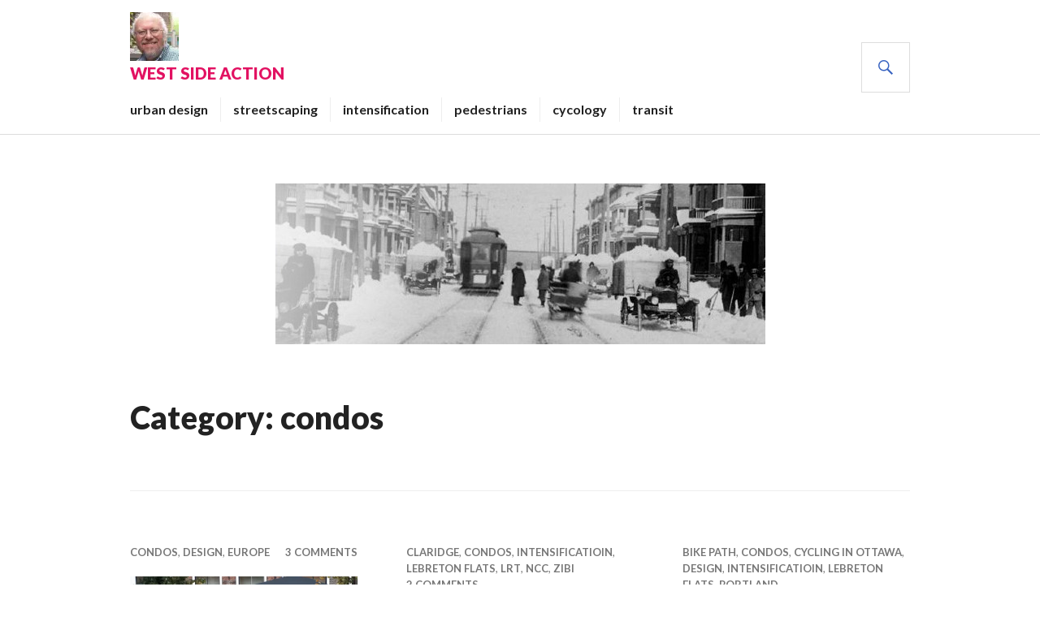

--- FILE ---
content_type: text/html; charset=UTF-8
request_url: https://www.westsideaction.ca/category/condos/
body_size: 19062
content:
<!DOCTYPE html>
<html lang="en-US">
<head>
<meta charset="UTF-8">
<meta name="viewport" content="width=device-width, initial-scale=1">
<link rel="profile" href="http://gmpg.org/xfn/11">
<link rel="pingback" href="https://www.westsideaction.ca/xmlrpc.php">

<meta name='robots' content='index, follow, max-image-preview:large, max-snippet:-1, max-video-preview:-1' />
	<style>img:is([sizes="auto" i], [sizes^="auto," i]) { contain-intrinsic-size: 3000px 1500px }</style>
	
	<!-- This site is optimized with the Yoast SEO plugin v26.6 - https://yoast.com/wordpress/plugins/seo/ -->
	<title>condos Archives - West Side Action</title>
	<link rel="canonical" href="https://www.westsideaction.ca/category/condos/" />
	<link rel="next" href="https://www.westsideaction.ca/category/condos/page/2/" />
	<meta property="og:locale" content="en_US" />
	<meta property="og:type" content="article" />
	<meta property="og:title" content="condos Archives - West Side Action" />
	<meta property="og:url" content="https://www.westsideaction.ca/category/condos/" />
	<meta property="og:site_name" content="West Side Action" />
	<script type="application/ld+json" class="yoast-schema-graph">{"@context":"https://schema.org","@graph":[{"@type":"CollectionPage","@id":"https://www.westsideaction.ca/category/condos/","url":"https://www.westsideaction.ca/category/condos/","name":"condos Archives - West Side Action","isPartOf":{"@id":"https://www.westsideaction.ca/#website"},"primaryImageOfPage":{"@id":"https://www.westsideaction.ca/category/condos/#primaryimage"},"image":{"@id":"https://www.westsideaction.ca/category/condos/#primaryimage"},"thumbnailUrl":"https://i0.wp.com/www.westsideaction.ca/wp-content/uploads/2019/03/2000194.jpg?fit=1600%2C1200&ssl=1","breadcrumb":{"@id":"https://www.westsideaction.ca/category/condos/#breadcrumb"},"inLanguage":"en-US"},{"@type":"ImageObject","inLanguage":"en-US","@id":"https://www.westsideaction.ca/category/condos/#primaryimage","url":"https://i0.wp.com/www.westsideaction.ca/wp-content/uploads/2019/03/2000194.jpg?fit=1600%2C1200&ssl=1","contentUrl":"https://i0.wp.com/www.westsideaction.ca/wp-content/uploads/2019/03/2000194.jpg?fit=1600%2C1200&ssl=1","width":1600,"height":1200},{"@type":"BreadcrumbList","@id":"https://www.westsideaction.ca/category/condos/#breadcrumb","itemListElement":[{"@type":"ListItem","position":1,"name":"Home","item":"https://www.westsideaction.ca/"},{"@type":"ListItem","position":2,"name":"condos"}]},{"@type":"WebSite","@id":"https://www.westsideaction.ca/#website","url":"https://www.westsideaction.ca/","name":"West Side Action","description":"News &amp; views on what&#039;s happening on the West Side of downtown Ottawa.","publisher":{"@id":"https://www.westsideaction.ca/#organization"},"potentialAction":[{"@type":"SearchAction","target":{"@type":"EntryPoint","urlTemplate":"https://www.westsideaction.ca/?s={search_term_string}"},"query-input":{"@type":"PropertyValueSpecification","valueRequired":true,"valueName":"search_term_string"}}],"inLanguage":"en-US"},{"@type":"Organization","@id":"https://www.westsideaction.ca/#organization","name":"West Side Action","url":"https://www.westsideaction.ca/","logo":{"@type":"ImageObject","inLanguage":"en-US","@id":"https://www.westsideaction.ca/#/schema/logo/image/","url":"https://i0.wp.com/www.westsideaction.ca/wp-content/uploads/2016/02/eric20photo.jpg?fit=336%2C336&ssl=1","contentUrl":"https://i0.wp.com/www.westsideaction.ca/wp-content/uploads/2016/02/eric20photo.jpg?fit=336%2C336&ssl=1","width":336,"height":336,"caption":"West Side Action"},"image":{"@id":"https://www.westsideaction.ca/#/schema/logo/image/"},"sameAs":["https://x.com/EricDarwin1"]}]}</script>
	<!-- / Yoast SEO plugin. -->


<link rel='dns-prefetch' href='//secure.gravatar.com' />
<link rel='dns-prefetch' href='//stats.wp.com' />
<link rel='dns-prefetch' href='//fonts.googleapis.com' />
<link rel='dns-prefetch' href='//v0.wordpress.com' />
<link rel='dns-prefetch' href='//jetpack.wordpress.com' />
<link rel='dns-prefetch' href='//s0.wp.com' />
<link rel='dns-prefetch' href='//public-api.wordpress.com' />
<link rel='dns-prefetch' href='//0.gravatar.com' />
<link rel='dns-prefetch' href='//1.gravatar.com' />
<link rel='dns-prefetch' href='//2.gravatar.com' />
<link rel='preconnect' href='//i0.wp.com' />
<link rel='preconnect' href='//c0.wp.com' />
<link rel="alternate" type="application/rss+xml" title="West Side Action &raquo; Feed" href="https://www.westsideaction.ca/feed/" />
<link rel="alternate" type="application/rss+xml" title="West Side Action &raquo; Comments Feed" href="https://www.westsideaction.ca/comments/feed/" />
<link rel="alternate" type="application/rss+xml" title="West Side Action &raquo; condos Category Feed" href="https://www.westsideaction.ca/category/condos/feed/" />
<script type="text/javascript">
/* <![CDATA[ */
window._wpemojiSettings = {"baseUrl":"https:\/\/s.w.org\/images\/core\/emoji\/16.0.1\/72x72\/","ext":".png","svgUrl":"https:\/\/s.w.org\/images\/core\/emoji\/16.0.1\/svg\/","svgExt":".svg","source":{"concatemoji":"https:\/\/www.westsideaction.ca\/wp-includes\/js\/wp-emoji-release.min.js?ver=6.8.3"}};
/*! This file is auto-generated */
!function(s,n){var o,i,e;function c(e){try{var t={supportTests:e,timestamp:(new Date).valueOf()};sessionStorage.setItem(o,JSON.stringify(t))}catch(e){}}function p(e,t,n){e.clearRect(0,0,e.canvas.width,e.canvas.height),e.fillText(t,0,0);var t=new Uint32Array(e.getImageData(0,0,e.canvas.width,e.canvas.height).data),a=(e.clearRect(0,0,e.canvas.width,e.canvas.height),e.fillText(n,0,0),new Uint32Array(e.getImageData(0,0,e.canvas.width,e.canvas.height).data));return t.every(function(e,t){return e===a[t]})}function u(e,t){e.clearRect(0,0,e.canvas.width,e.canvas.height),e.fillText(t,0,0);for(var n=e.getImageData(16,16,1,1),a=0;a<n.data.length;a++)if(0!==n.data[a])return!1;return!0}function f(e,t,n,a){switch(t){case"flag":return n(e,"\ud83c\udff3\ufe0f\u200d\u26a7\ufe0f","\ud83c\udff3\ufe0f\u200b\u26a7\ufe0f")?!1:!n(e,"\ud83c\udde8\ud83c\uddf6","\ud83c\udde8\u200b\ud83c\uddf6")&&!n(e,"\ud83c\udff4\udb40\udc67\udb40\udc62\udb40\udc65\udb40\udc6e\udb40\udc67\udb40\udc7f","\ud83c\udff4\u200b\udb40\udc67\u200b\udb40\udc62\u200b\udb40\udc65\u200b\udb40\udc6e\u200b\udb40\udc67\u200b\udb40\udc7f");case"emoji":return!a(e,"\ud83e\udedf")}return!1}function g(e,t,n,a){var r="undefined"!=typeof WorkerGlobalScope&&self instanceof WorkerGlobalScope?new OffscreenCanvas(300,150):s.createElement("canvas"),o=r.getContext("2d",{willReadFrequently:!0}),i=(o.textBaseline="top",o.font="600 32px Arial",{});return e.forEach(function(e){i[e]=t(o,e,n,a)}),i}function t(e){var t=s.createElement("script");t.src=e,t.defer=!0,s.head.appendChild(t)}"undefined"!=typeof Promise&&(o="wpEmojiSettingsSupports",i=["flag","emoji"],n.supports={everything:!0,everythingExceptFlag:!0},e=new Promise(function(e){s.addEventListener("DOMContentLoaded",e,{once:!0})}),new Promise(function(t){var n=function(){try{var e=JSON.parse(sessionStorage.getItem(o));if("object"==typeof e&&"number"==typeof e.timestamp&&(new Date).valueOf()<e.timestamp+604800&&"object"==typeof e.supportTests)return e.supportTests}catch(e){}return null}();if(!n){if("undefined"!=typeof Worker&&"undefined"!=typeof OffscreenCanvas&&"undefined"!=typeof URL&&URL.createObjectURL&&"undefined"!=typeof Blob)try{var e="postMessage("+g.toString()+"("+[JSON.stringify(i),f.toString(),p.toString(),u.toString()].join(",")+"));",a=new Blob([e],{type:"text/javascript"}),r=new Worker(URL.createObjectURL(a),{name:"wpTestEmojiSupports"});return void(r.onmessage=function(e){c(n=e.data),r.terminate(),t(n)})}catch(e){}c(n=g(i,f,p,u))}t(n)}).then(function(e){for(var t in e)n.supports[t]=e[t],n.supports.everything=n.supports.everything&&n.supports[t],"flag"!==t&&(n.supports.everythingExceptFlag=n.supports.everythingExceptFlag&&n.supports[t]);n.supports.everythingExceptFlag=n.supports.everythingExceptFlag&&!n.supports.flag,n.DOMReady=!1,n.readyCallback=function(){n.DOMReady=!0}}).then(function(){return e}).then(function(){var e;n.supports.everything||(n.readyCallback(),(e=n.source||{}).concatemoji?t(e.concatemoji):e.wpemoji&&e.twemoji&&(t(e.twemoji),t(e.wpemoji)))}))}((window,document),window._wpemojiSettings);
/* ]]> */
</script>
<link rel='stylesheet' id='the-neverending-homepage-css' href='https://c0.wp.com/p/jetpack/15.3.1/modules/infinite-scroll/infinity.css' type='text/css' media='all' />
<style id='wp-emoji-styles-inline-css' type='text/css'>

	img.wp-smiley, img.emoji {
		display: inline !important;
		border: none !important;
		box-shadow: none !important;
		height: 1em !important;
		width: 1em !important;
		margin: 0 0.07em !important;
		vertical-align: -0.1em !important;
		background: none !important;
		padding: 0 !important;
	}
</style>
<link rel='stylesheet' id='wp-block-library-css' href='https://c0.wp.com/c/6.8.3/wp-includes/css/dist/block-library/style.min.css' type='text/css' media='all' />
<style id='classic-theme-styles-inline-css' type='text/css'>
/*! This file is auto-generated */
.wp-block-button__link{color:#fff;background-color:#32373c;border-radius:9999px;box-shadow:none;text-decoration:none;padding:calc(.667em + 2px) calc(1.333em + 2px);font-size:1.125em}.wp-block-file__button{background:#32373c;color:#fff;text-decoration:none}
</style>
<link rel='stylesheet' id='mediaelement-css' href='https://c0.wp.com/c/6.8.3/wp-includes/js/mediaelement/mediaelementplayer-legacy.min.css' type='text/css' media='all' />
<link rel='stylesheet' id='wp-mediaelement-css' href='https://c0.wp.com/c/6.8.3/wp-includes/js/mediaelement/wp-mediaelement.min.css' type='text/css' media='all' />
<style id='jetpack-sharing-buttons-style-inline-css' type='text/css'>
.jetpack-sharing-buttons__services-list{display:flex;flex-direction:row;flex-wrap:wrap;gap:0;list-style-type:none;margin:5px;padding:0}.jetpack-sharing-buttons__services-list.has-small-icon-size{font-size:12px}.jetpack-sharing-buttons__services-list.has-normal-icon-size{font-size:16px}.jetpack-sharing-buttons__services-list.has-large-icon-size{font-size:24px}.jetpack-sharing-buttons__services-list.has-huge-icon-size{font-size:36px}@media print{.jetpack-sharing-buttons__services-list{display:none!important}}.editor-styles-wrapper .wp-block-jetpack-sharing-buttons{gap:0;padding-inline-start:0}ul.jetpack-sharing-buttons__services-list.has-background{padding:1.25em 2.375em}
</style>
<style id='global-styles-inline-css' type='text/css'>
:root{--wp--preset--aspect-ratio--square: 1;--wp--preset--aspect-ratio--4-3: 4/3;--wp--preset--aspect-ratio--3-4: 3/4;--wp--preset--aspect-ratio--3-2: 3/2;--wp--preset--aspect-ratio--2-3: 2/3;--wp--preset--aspect-ratio--16-9: 16/9;--wp--preset--aspect-ratio--9-16: 9/16;--wp--preset--color--black: #000000;--wp--preset--color--cyan-bluish-gray: #abb8c3;--wp--preset--color--white: #ffffff;--wp--preset--color--pale-pink: #f78da7;--wp--preset--color--vivid-red: #cf2e2e;--wp--preset--color--luminous-vivid-orange: #ff6900;--wp--preset--color--luminous-vivid-amber: #fcb900;--wp--preset--color--light-green-cyan: #7bdcb5;--wp--preset--color--vivid-green-cyan: #00d084;--wp--preset--color--pale-cyan-blue: #8ed1fc;--wp--preset--color--vivid-cyan-blue: #0693e3;--wp--preset--color--vivid-purple: #9b51e0;--wp--preset--gradient--vivid-cyan-blue-to-vivid-purple: linear-gradient(135deg,rgba(6,147,227,1) 0%,rgb(155,81,224) 100%);--wp--preset--gradient--light-green-cyan-to-vivid-green-cyan: linear-gradient(135deg,rgb(122,220,180) 0%,rgb(0,208,130) 100%);--wp--preset--gradient--luminous-vivid-amber-to-luminous-vivid-orange: linear-gradient(135deg,rgba(252,185,0,1) 0%,rgba(255,105,0,1) 100%);--wp--preset--gradient--luminous-vivid-orange-to-vivid-red: linear-gradient(135deg,rgba(255,105,0,1) 0%,rgb(207,46,46) 100%);--wp--preset--gradient--very-light-gray-to-cyan-bluish-gray: linear-gradient(135deg,rgb(238,238,238) 0%,rgb(169,184,195) 100%);--wp--preset--gradient--cool-to-warm-spectrum: linear-gradient(135deg,rgb(74,234,220) 0%,rgb(151,120,209) 20%,rgb(207,42,186) 40%,rgb(238,44,130) 60%,rgb(251,105,98) 80%,rgb(254,248,76) 100%);--wp--preset--gradient--blush-light-purple: linear-gradient(135deg,rgb(255,206,236) 0%,rgb(152,150,240) 100%);--wp--preset--gradient--blush-bordeaux: linear-gradient(135deg,rgb(254,205,165) 0%,rgb(254,45,45) 50%,rgb(107,0,62) 100%);--wp--preset--gradient--luminous-dusk: linear-gradient(135deg,rgb(255,203,112) 0%,rgb(199,81,192) 50%,rgb(65,88,208) 100%);--wp--preset--gradient--pale-ocean: linear-gradient(135deg,rgb(255,245,203) 0%,rgb(182,227,212) 50%,rgb(51,167,181) 100%);--wp--preset--gradient--electric-grass: linear-gradient(135deg,rgb(202,248,128) 0%,rgb(113,206,126) 100%);--wp--preset--gradient--midnight: linear-gradient(135deg,rgb(2,3,129) 0%,rgb(40,116,252) 100%);--wp--preset--font-size--small: 13px;--wp--preset--font-size--medium: 20px;--wp--preset--font-size--large: 36px;--wp--preset--font-size--x-large: 42px;--wp--preset--spacing--20: 0.44rem;--wp--preset--spacing--30: 0.67rem;--wp--preset--spacing--40: 1rem;--wp--preset--spacing--50: 1.5rem;--wp--preset--spacing--60: 2.25rem;--wp--preset--spacing--70: 3.38rem;--wp--preset--spacing--80: 5.06rem;--wp--preset--shadow--natural: 6px 6px 9px rgba(0, 0, 0, 0.2);--wp--preset--shadow--deep: 12px 12px 50px rgba(0, 0, 0, 0.4);--wp--preset--shadow--sharp: 6px 6px 0px rgba(0, 0, 0, 0.2);--wp--preset--shadow--outlined: 6px 6px 0px -3px rgba(255, 255, 255, 1), 6px 6px rgba(0, 0, 0, 1);--wp--preset--shadow--crisp: 6px 6px 0px rgba(0, 0, 0, 1);}:where(.is-layout-flex){gap: 0.5em;}:where(.is-layout-grid){gap: 0.5em;}body .is-layout-flex{display: flex;}.is-layout-flex{flex-wrap: wrap;align-items: center;}.is-layout-flex > :is(*, div){margin: 0;}body .is-layout-grid{display: grid;}.is-layout-grid > :is(*, div){margin: 0;}:where(.wp-block-columns.is-layout-flex){gap: 2em;}:where(.wp-block-columns.is-layout-grid){gap: 2em;}:where(.wp-block-post-template.is-layout-flex){gap: 1.25em;}:where(.wp-block-post-template.is-layout-grid){gap: 1.25em;}.has-black-color{color: var(--wp--preset--color--black) !important;}.has-cyan-bluish-gray-color{color: var(--wp--preset--color--cyan-bluish-gray) !important;}.has-white-color{color: var(--wp--preset--color--white) !important;}.has-pale-pink-color{color: var(--wp--preset--color--pale-pink) !important;}.has-vivid-red-color{color: var(--wp--preset--color--vivid-red) !important;}.has-luminous-vivid-orange-color{color: var(--wp--preset--color--luminous-vivid-orange) !important;}.has-luminous-vivid-amber-color{color: var(--wp--preset--color--luminous-vivid-amber) !important;}.has-light-green-cyan-color{color: var(--wp--preset--color--light-green-cyan) !important;}.has-vivid-green-cyan-color{color: var(--wp--preset--color--vivid-green-cyan) !important;}.has-pale-cyan-blue-color{color: var(--wp--preset--color--pale-cyan-blue) !important;}.has-vivid-cyan-blue-color{color: var(--wp--preset--color--vivid-cyan-blue) !important;}.has-vivid-purple-color{color: var(--wp--preset--color--vivid-purple) !important;}.has-black-background-color{background-color: var(--wp--preset--color--black) !important;}.has-cyan-bluish-gray-background-color{background-color: var(--wp--preset--color--cyan-bluish-gray) !important;}.has-white-background-color{background-color: var(--wp--preset--color--white) !important;}.has-pale-pink-background-color{background-color: var(--wp--preset--color--pale-pink) !important;}.has-vivid-red-background-color{background-color: var(--wp--preset--color--vivid-red) !important;}.has-luminous-vivid-orange-background-color{background-color: var(--wp--preset--color--luminous-vivid-orange) !important;}.has-luminous-vivid-amber-background-color{background-color: var(--wp--preset--color--luminous-vivid-amber) !important;}.has-light-green-cyan-background-color{background-color: var(--wp--preset--color--light-green-cyan) !important;}.has-vivid-green-cyan-background-color{background-color: var(--wp--preset--color--vivid-green-cyan) !important;}.has-pale-cyan-blue-background-color{background-color: var(--wp--preset--color--pale-cyan-blue) !important;}.has-vivid-cyan-blue-background-color{background-color: var(--wp--preset--color--vivid-cyan-blue) !important;}.has-vivid-purple-background-color{background-color: var(--wp--preset--color--vivid-purple) !important;}.has-black-border-color{border-color: var(--wp--preset--color--black) !important;}.has-cyan-bluish-gray-border-color{border-color: var(--wp--preset--color--cyan-bluish-gray) !important;}.has-white-border-color{border-color: var(--wp--preset--color--white) !important;}.has-pale-pink-border-color{border-color: var(--wp--preset--color--pale-pink) !important;}.has-vivid-red-border-color{border-color: var(--wp--preset--color--vivid-red) !important;}.has-luminous-vivid-orange-border-color{border-color: var(--wp--preset--color--luminous-vivid-orange) !important;}.has-luminous-vivid-amber-border-color{border-color: var(--wp--preset--color--luminous-vivid-amber) !important;}.has-light-green-cyan-border-color{border-color: var(--wp--preset--color--light-green-cyan) !important;}.has-vivid-green-cyan-border-color{border-color: var(--wp--preset--color--vivid-green-cyan) !important;}.has-pale-cyan-blue-border-color{border-color: var(--wp--preset--color--pale-cyan-blue) !important;}.has-vivid-cyan-blue-border-color{border-color: var(--wp--preset--color--vivid-cyan-blue) !important;}.has-vivid-purple-border-color{border-color: var(--wp--preset--color--vivid-purple) !important;}.has-vivid-cyan-blue-to-vivid-purple-gradient-background{background: var(--wp--preset--gradient--vivid-cyan-blue-to-vivid-purple) !important;}.has-light-green-cyan-to-vivid-green-cyan-gradient-background{background: var(--wp--preset--gradient--light-green-cyan-to-vivid-green-cyan) !important;}.has-luminous-vivid-amber-to-luminous-vivid-orange-gradient-background{background: var(--wp--preset--gradient--luminous-vivid-amber-to-luminous-vivid-orange) !important;}.has-luminous-vivid-orange-to-vivid-red-gradient-background{background: var(--wp--preset--gradient--luminous-vivid-orange-to-vivid-red) !important;}.has-very-light-gray-to-cyan-bluish-gray-gradient-background{background: var(--wp--preset--gradient--very-light-gray-to-cyan-bluish-gray) !important;}.has-cool-to-warm-spectrum-gradient-background{background: var(--wp--preset--gradient--cool-to-warm-spectrum) !important;}.has-blush-light-purple-gradient-background{background: var(--wp--preset--gradient--blush-light-purple) !important;}.has-blush-bordeaux-gradient-background{background: var(--wp--preset--gradient--blush-bordeaux) !important;}.has-luminous-dusk-gradient-background{background: var(--wp--preset--gradient--luminous-dusk) !important;}.has-pale-ocean-gradient-background{background: var(--wp--preset--gradient--pale-ocean) !important;}.has-electric-grass-gradient-background{background: var(--wp--preset--gradient--electric-grass) !important;}.has-midnight-gradient-background{background: var(--wp--preset--gradient--midnight) !important;}.has-small-font-size{font-size: var(--wp--preset--font-size--small) !important;}.has-medium-font-size{font-size: var(--wp--preset--font-size--medium) !important;}.has-large-font-size{font-size: var(--wp--preset--font-size--large) !important;}.has-x-large-font-size{font-size: var(--wp--preset--font-size--x-large) !important;}
:where(.wp-block-post-template.is-layout-flex){gap: 1.25em;}:where(.wp-block-post-template.is-layout-grid){gap: 1.25em;}
:where(.wp-block-columns.is-layout-flex){gap: 2em;}:where(.wp-block-columns.is-layout-grid){gap: 2em;}
:root :where(.wp-block-pullquote){font-size: 1.5em;line-height: 1.6;}
</style>
<link rel='stylesheet' id='genericons-css' href='https://c0.wp.com/p/jetpack/15.3.1/_inc/genericons/genericons/genericons.css' type='text/css' media='all' />
<link rel='stylesheet' id='gazette-lora-css' href='https://fonts.googleapis.com/css?family=Lora%3A400%2C700%2C400italic%2C700italic&#038;subset=latin%2Clatin-ext&#038;ver=6.8.3' type='text/css' media='all' />
<link rel='stylesheet' id='gazette-lato-inconsolata-css' href='https://fonts.googleapis.com/css?family=Lato%3A400%2C700%2C900%2C400italic%2C700italic%2C900italic%7CInconsolata%3A400%2C700&#038;subset=latin%2Clatin-ext&#038;ver=6.8.3' type='text/css' media='all' />
<link rel='stylesheet' id='gazette-style-css' href='https://www.westsideaction.ca/wp-content/themes/gazette/style.css?ver=6.8.3' type='text/css' media='all' />
<link rel='stylesheet' id='jetpack-subscriptions-css' href='https://c0.wp.com/p/jetpack/15.3.1/_inc/build/subscriptions/subscriptions.min.css' type='text/css' media='all' />
<link rel='stylesheet' id='sharedaddy-css' href='https://c0.wp.com/p/jetpack/15.3.1/modules/sharedaddy/sharing.css' type='text/css' media='all' />
<link rel='stylesheet' id='social-logos-css' href='https://c0.wp.com/p/jetpack/15.3.1/_inc/social-logos/social-logos.min.css' type='text/css' media='all' />
<script type="text/javascript" src="https://c0.wp.com/c/6.8.3/wp-includes/js/jquery/jquery.min.js" id="jquery-core-js"></script>
<script type="text/javascript" src="https://c0.wp.com/c/6.8.3/wp-includes/js/jquery/jquery-migrate.min.js" id="jquery-migrate-js"></script>
<link rel="https://api.w.org/" href="https://www.westsideaction.ca/wp-json/" /><link rel="alternate" title="JSON" type="application/json" href="https://www.westsideaction.ca/wp-json/wp/v2/categories/40" /><link rel="EditURI" type="application/rsd+xml" title="RSD" href="https://www.westsideaction.ca/xmlrpc.php?rsd" />
<meta name="generator" content="WordPress 6.8.3" />
	<style>img#wpstats{display:none}</style>
		<style type="text/css">.recentcomments a{display:inline !important;padding:0 !important;margin:0 !important;}</style>	<style type="text/css">
			.site-title,
		.site-description {
			color: #e21262;
		}
		</style>
	<link rel="icon" href="https://i0.wp.com/www.westsideaction.ca/wp-content/uploads/2016/02/eric20photo.jpg?fit=32%2C32&#038;ssl=1" sizes="32x32" />
<link rel="icon" href="https://i0.wp.com/www.westsideaction.ca/wp-content/uploads/2016/02/eric20photo.jpg?fit=192%2C192&#038;ssl=1" sizes="192x192" />
<link rel="apple-touch-icon" href="https://i0.wp.com/www.westsideaction.ca/wp-content/uploads/2016/02/eric20photo.jpg?fit=180%2C180&#038;ssl=1" />
<meta name="msapplication-TileImage" content="https://i0.wp.com/www.westsideaction.ca/wp-content/uploads/2016/02/eric20photo.jpg?fit=270%2C270&#038;ssl=1" />
</head>

<body class="archive category category-condos category-40 wp-custom-logo wp-theme-gazette has-header-image no-footer-widget has-site-logo">
<div id="page" class="hfeed site">
	<a class="skip-link screen-reader-text" href="#content">Skip to content</a>

	<header id="masthead" class="site-header" role="banner">
		<div class="site-header-inner">
			<div class="site-branding">
				<a href="https://www.westsideaction.ca/" class="site-logo-link" rel="home" itemprop="url"><img width="60" height="60" src="https://i0.wp.com/www.westsideaction.ca/wp-content/uploads/2016/02/eric20photo.jpg?fit=60%2C60&amp;ssl=1" class="site-logo attachment-gazette-logo" alt="" data-size="gazette-logo" itemprop="logo" decoding="async" srcset="https://i0.wp.com/www.westsideaction.ca/wp-content/uploads/2016/02/eric20photo.jpg?w=336&amp;ssl=1 336w, https://i0.wp.com/www.westsideaction.ca/wp-content/uploads/2016/02/eric20photo.jpg?resize=150%2C150&amp;ssl=1 150w, https://i0.wp.com/www.westsideaction.ca/wp-content/uploads/2016/02/eric20photo.jpg?resize=300%2C300&amp;ssl=1 300w, https://i0.wp.com/www.westsideaction.ca/wp-content/uploads/2016/02/eric20photo.jpg?resize=60%2C60&amp;ssl=1 60w" sizes="(max-width: 60px) 100vw, 60px" /></a>				<h1 class="site-title"><a href="https://www.westsideaction.ca/" rel="home">West Side Action</a></h1>
				<h2 class="site-description">News &amp; views on what&#039;s happening on the West Side of downtown Ottawa.</h2>
			</div><!-- .site-branding -->

							<nav id="site-navigation" class="main-navigation" role="navigation">
					<button class="menu-toggle" aria-controls="primary-menu" aria-expanded="false"><span class="screen-reader-text">Primary Menu</span></button>
					<div class="menu-categories-container"><ul id="primary-menu" class="menu"><li id="menu-item-7151" class="menu-item menu-item-type-taxonomy menu-item-object-category menu-item-7151"><a href="https://www.westsideaction.ca/category/design/">urban design</a></li>
<li id="menu-item-7152" class="menu-item menu-item-type-taxonomy menu-item-object-category menu-item-7152"><a href="https://www.westsideaction.ca/category/streetscaping/">streetscaping</a></li>
<li id="menu-item-7153" class="menu-item menu-item-type-taxonomy menu-item-object-category menu-item-7153"><a href="https://www.westsideaction.ca/category/intensificatioin/">intensification</a></li>
<li id="menu-item-7157" class="menu-item menu-item-type-taxonomy menu-item-object-category menu-item-7157"><a href="https://www.westsideaction.ca/category/pedestrians/">pedestrians</a></li>
<li id="menu-item-7150" class="menu-item menu-item-type-taxonomy menu-item-object-category menu-item-7150"><a href="https://www.westsideaction.ca/category/cycling-in-ottawa/">cycology</a></li>
<li id="menu-item-15892" class="menu-item menu-item-type-taxonomy menu-item-object-category menu-item-15892"><a href="https://www.westsideaction.ca/category/transit/">transit</a></li>
</ul></div>				</nav><!-- #site-navigation -->
			
			<div id="search-header" class="search-header">
				<button class="search-toggle" aria-controls="search-form" aria-expanded="false"><span class="screen-reader-text">Search</span></button>
				<form role="search" method="get" class="search-form" action="https://www.westsideaction.ca/">
				<label>
					<span class="screen-reader-text">Search for:</span>
					<input type="search" class="search-field" placeholder="Search &hellip;" value="" name="s" />
				</label>
				<input type="submit" class="search-submit" value="Search" />
			</form>			</div><!-- #search-header -->
		</div><!-- .site-header-inner -->
	</header><!-- #masthead -->

					<div class="header-image">
			<div class="header-image-inner">
				<a href="https://www.westsideaction.ca/" rel="home"><img src="https://www.westsideaction.ca/wp-content/uploads/2016/02/cropped-header2.jpg" width="603" height="198" alt=""></a>
			</div><!-- .header-image-inner -->
		</div><!-- .header-image -->
			
	<div id="content" class="site-content">

	<div id="primary" class="content-area">
		<main id="main" class="site-main" role="main">

		
			<header class="page-header">
				<h1 class="page-title">Category: <span>condos</span></h1>			</header><!-- .page-header -->

						
				
<article id="post-19752" class="post-19752 post type-post status-publish format-standard has-post-thumbnail hentry category-condos category-design category-europe fallback-thumbnail">
	<header class="entry-header">
					<div class="entry-meta">
				<span class="cat-links"><a href="https://www.westsideaction.ca/category/condos/" rel="category tag">condos</a>, <a href="https://www.westsideaction.ca/category/design/" rel="category tag">design</a>, <a href="https://www.westsideaction.ca/category/europe/" rel="category tag">Europe</a></span><span class="comments-link"><a href="https://www.westsideaction.ca/urban-design-xiv-benches-cafes-in-fine-mixed-use-areas/#comments">3 Comments</a></span>			</div><!-- .entry-meta -->
		
					<a class="post-thumbnail" href="https://www.westsideaction.ca/urban-design-xiv-benches-cafes-in-fine-mixed-use-areas/">
				<img width="720" height="426" src="https://i0.wp.com/www.westsideaction.ca/wp-content/uploads/2019/03/2000194.jpg?resize=720%2C426&amp;ssl=1" class="attachment-gazette-post-thumbnail size-gazette-post-thumbnail wp-post-image" alt="" decoding="async" srcset="https://i0.wp.com/www.westsideaction.ca/wp-content/uploads/2019/03/2000194.jpg?resize=720%2C426&amp;ssl=1 720w, https://i0.wp.com/www.westsideaction.ca/wp-content/uploads/2019/03/2000194.jpg?zoom=2&amp;resize=720%2C426&amp;ssl=1 1440w" sizes="(max-width: 720px) 100vw, 720px" />							</a>
		
		<h1 class="entry-title"><a href="https://www.westsideaction.ca/urban-design-xiv-benches-cafes-in-fine-mixed-use-areas/" rel="bookmark">Urban Design (xiv) Benches, cafes in fine mixed use areas</a></h1>
				<div class="entry-meta">
			<span class="posted-on"><a href="https://www.westsideaction.ca/urban-design-xiv-benches-cafes-in-fine-mixed-use-areas/" rel="bookmark"><time class="entry-date published" datetime="2019-03-15T07:04:55-04:00">March 15, 2019</time><time class="updated" datetime="2019-03-12T17:16:11-04:00">March 12, 2019</time></a></span><span class="byline"> <span class="author vcard"><a class="url fn n" href="https://www.westsideaction.ca/author/westsideaction/">Westsideaction</a></span></span>		</div><!-- .entry-meta -->
			</header><!-- .entry-header -->

	<div class="entry-summary">
	    <p>European cities have livlier street life than we do. Much of this is due to deliberate design choices, like limiting car traffic. And providing benches: Our new Official Plan is to make Ottawa attractive for those new age employers and &hellip; <a href="https://www.westsideaction.ca/urban-design-xiv-benches-cafes-in-fine-mixed-use-areas/" class="more-link">Continue reading <span class="screen-reader-text">Urban Design (xiv) Benches, cafes in fine mixed use areas</span></a></p>
	</div><!-- .entry-summary -->
</article><!-- #post-## -->

			
				
<article id="post-19007" class="post-19007 post type-post status-publish format-standard has-post-thumbnail hentry category-claridge category-condos category-intensificatioin category-lebreton-flats category-lrt category-ncc category-zibi fallback-thumbnail">
	<header class="entry-header">
					<div class="entry-meta">
				<span class="cat-links"><a href="https://www.westsideaction.ca/category/claridge/" rel="category tag">Claridge</a>, <a href="https://www.westsideaction.ca/category/condos/" rel="category tag">condos</a>, <a href="https://www.westsideaction.ca/category/intensificatioin/" rel="category tag">intensificatioin</a>, <a href="https://www.westsideaction.ca/category/lebreton-flats/" rel="category tag">LeBreton Flats</a>, <a href="https://www.westsideaction.ca/category/lrt/" rel="category tag">LRT</a>, <a href="https://www.westsideaction.ca/category/ncc/" rel="category tag">NCC</a>, <a href="https://www.westsideaction.ca/category/zibi/" rel="category tag">Zibi</a></span><span class="comments-link"><a href="https://www.westsideaction.ca/levisoa-ilumination/#comments">2 Comments</a></span>			</div><!-- .entry-meta -->
		
					<a class="post-thumbnail" href="https://www.westsideaction.ca/levisoa-ilumination/">
				<img width="720" height="426" src="https://i0.wp.com/www.westsideaction.ca/wp-content/uploads/2016/07/IMG_8291.jpg?resize=720%2C426&amp;ssl=1" class="attachment-gazette-post-thumbnail size-gazette-post-thumbnail wp-post-image" alt="" decoding="async" loading="lazy" srcset="https://i0.wp.com/www.westsideaction.ca/wp-content/uploads/2016/07/IMG_8291.jpg?resize=720%2C426&amp;ssl=1 720w, https://i0.wp.com/www.westsideaction.ca/wp-content/uploads/2016/07/IMG_8291.jpg?zoom=2&amp;resize=720%2C426&amp;ssl=1 1440w" sizes="auto, (max-width: 720px) 100vw, 720px" />							</a>
		
		<h1 class="entry-title"><a href="https://www.westsideaction.ca/levisoa-ilumination/" rel="bookmark">Levisoa IlumiNation !</a></h1>
				<div class="entry-meta">
			<span class="posted-on"><a href="https://www.westsideaction.ca/levisoa-ilumination/" rel="bookmark"><time class="entry-date published" datetime="2018-11-30T07:14:36-05:00">November 30, 2018</time><time class="updated" datetime="2018-11-29T20:43:34-05:00">November 29, 2018</time></a></span><span class="byline"> <span class="author vcard"><a class="url fn n" href="https://www.westsideaction.ca/author/westsideaction/">Westsideaction</a></span></span>		</div><!-- .entry-meta -->
			</header><!-- .entry-header -->

	<div class="entry-summary">
	    <p>So is the Sens-trinity et all plan for LeBreton Flats &#8212; called IllumiNation &#8212; really dead this time? Naah. There&#8217;s lots of opportunity to raise it from the mat one more time. There&#8217;s a high profile spat going on between &hellip; <a href="https://www.westsideaction.ca/levisoa-ilumination/" class="more-link">Continue reading <span class="screen-reader-text">Levisoa IlumiNation !</span></a></p>
	</div><!-- .entry-summary -->
</article><!-- #post-## -->

			
				
<article id="post-17052" class="post-17052 post type-post status-publish format-standard hentry category-bike-path category-condos category-cycling-in-ottawa category-design category-intensificatioin category-lebreton-flats category-portland has-post-thumbnail fallback-thumbnail">
	<header class="entry-header">
					<div class="entry-meta">
				<span class="cat-links"><a href="https://www.westsideaction.ca/category/bike-path/" rel="category tag">bike path</a>, <a href="https://www.westsideaction.ca/category/condos/" rel="category tag">condos</a>, <a href="https://www.westsideaction.ca/category/cycling-in-ottawa/" rel="category tag">cycling in Ottawa</a>, <a href="https://www.westsideaction.ca/category/design/" rel="category tag">design</a>, <a href="https://www.westsideaction.ca/category/intensificatioin/" rel="category tag">intensificatioin</a>, <a href="https://www.westsideaction.ca/category/lebreton-flats/" rel="category tag">LeBreton Flats</a>, <a href="https://www.westsideaction.ca/category/portland/" rel="category tag">Portland</a></span><span class="comments-link"><a href="https://www.westsideaction.ca/the-view-from-portland/#comments">1 Comment</a></span>			</div><!-- .entry-meta -->
		
					<a class="post-thumbnail" href="https://www.westsideaction.ca/the-view-from-portland/">
				<img width="625" height="426" src="https://i0.wp.com/www.westsideaction.ca/wp-content/uploads/2014/12/Side-by-Side-Portland-Lebreton-Flats-933x1024.jpg?resize=625%2C426&#038;ssl=1" sizes="min(625px, 100vw)" loading="lazy" decoding="async" title="The view from Portland" class="attachment-gazette-post-thumbnail wp-post-image" />							</a>
		
		<h1 class="entry-title"><a href="https://www.westsideaction.ca/the-view-from-portland/" rel="bookmark">The view from Portland</a></h1>
				<div class="entry-meta">
			<span class="posted-on"><a href="https://www.westsideaction.ca/the-view-from-portland/" rel="bookmark"><time class="entry-date published" datetime="2018-09-20T07:53:54-04:00">September 20, 2018</time><time class="updated" datetime="2018-09-11T19:59:54-04:00">September 11, 2018</time></a></span><span class="byline"> <span class="author vcard"><a class="url fn n" href="https://www.westsideaction.ca/author/westsideaction/">Westsideaction</a></span></span>		</div><!-- .entry-meta -->
			</header><!-- .entry-header -->

	<div class="entry-summary">
	    <p>As part of a retrospective of previous stories on new urban neighbourhoods, lets revisit Portland&#8217;s South waterfront new urban neighbourhood. While the details of what gets built and how, may vary, new urban neighbourhoods are tending to look more and more the same. After all, architects and planners read the same world-circulation magazines and journals, attend conferences, and share ideas (sometimes better, sometimes worse). It&#8217;s part of that world homogenization that sometimes makes it hard to tell just where one is. Yes, there is a loss of sense of place. Portland is interesting because it was a strong influence on &hellip; <a href="https://www.westsideaction.ca/the-view-from-portland/" class="more-link">Continue reading <span class="screen-reader-text">The view from Portland</span></a></p>
	</div><!-- .entry-summary -->
</article><!-- #post-## -->

			
				
<article id="post-16989" class="post-16989 post type-post status-publish format-standard has-post-thumbnail hentry category-505-preston category-claridge category-condos category-ottawa fallback-thumbnail">
	<header class="entry-header">
					<div class="entry-meta">
				<span class="cat-links"><a href="https://www.westsideaction.ca/category/claridge/505-preston/" rel="category tag">505 Preston</a>, <a href="https://www.westsideaction.ca/category/claridge/" rel="category tag">Claridge</a>, <a href="https://www.westsideaction.ca/category/condos/" rel="category tag">condos</a>, <a href="https://www.westsideaction.ca/category/ottawa/" rel="category tag">Ottawa</a></span><span class="comments-link"><a href="https://www.westsideaction.ca/halfway-icon/#comments">12 Comments</a></span>			</div><!-- .entry-meta -->
		
					<a class="post-thumbnail" href="https://www.westsideaction.ca/halfway-icon/">
				<img width="675" height="426" src="https://i0.wp.com/www.westsideaction.ca/wp-content/uploads/2018/08/20200.jpg?resize=675%2C426&amp;ssl=1" class="attachment-gazette-post-thumbnail size-gazette-post-thumbnail wp-post-image" alt="" decoding="async" loading="lazy" />							</a>
		
		<h1 class="entry-title"><a href="https://www.westsideaction.ca/halfway-icon/" rel="bookmark">Halfway Icon</a></h1>
				<div class="entry-meta">
			<span class="posted-on"><a href="https://www.westsideaction.ca/halfway-icon/" rel="bookmark"><time class="entry-date published" datetime="2018-08-21T16:22:59-04:00">August 21, 2018</time><time class="updated" datetime="2018-08-21T16:23:49-04:00">August 21, 2018</time></a></span><span class="byline"> <span class="author vcard"><a class="url fn n" href="https://www.westsideaction.ca/author/westsideaction/">Westsideaction</a></span></span>		</div><!-- .entry-meta -->
			</header><!-- .entry-header -->

	<div class="entry-summary">
	    <p>Claridge continues to construct the ICON condo tower at Preston / Carling. This will be the tallest residential tower in Ottawa. Some taller ones have been approved, but are a long way from construction, so for the foreseeable future, the &hellip; <a href="https://www.westsideaction.ca/halfway-icon/" class="more-link">Continue reading <span class="screen-reader-text">Halfway Icon</span></a></p>
	</div><!-- .entry-summary -->
</article><!-- #post-## -->

			
				
<article id="post-16960" class="post-16960 post type-post status-publish format-standard has-post-thumbnail hentry category-complete-streets category-condos category-design category-housing-policy category-streetscaping fallback-thumbnail">
	<header class="entry-header">
					<div class="entry-meta">
				<span class="cat-links"><a href="https://www.westsideaction.ca/category/complete-streets/" rel="category tag">complete streets</a>, <a href="https://www.westsideaction.ca/category/condos/" rel="category tag">condos</a>, <a href="https://www.westsideaction.ca/category/design/" rel="category tag">design</a>, <a href="https://www.westsideaction.ca/category/housing-policy/" rel="category tag">housing policy</a>, <a href="https://www.westsideaction.ca/category/streetscaping/" rel="category tag">streetscaping</a></span><span class="comments-link"><a href="https://www.westsideaction.ca/best-can-transit-station/#comments">3 Comments</a></span>			</div><!-- .entry-meta -->
		
					<a class="post-thumbnail" href="https://www.westsideaction.ca/best-can-transit-station/">
				<img width="720" height="426" src="https://i0.wp.com/www.westsideaction.ca/wp-content/uploads/2018/08/plaza-front.jpg?resize=720%2C426&amp;ssl=1" class="attachment-gazette-post-thumbnail size-gazette-post-thumbnail wp-post-image" alt="" decoding="async" loading="lazy" />							</a>
		
		<h1 class="entry-title"><a href="https://www.westsideaction.ca/best-can-transit-station/" rel="bookmark">Is this the best we can do at a transit station?</a></h1>
				<div class="entry-meta">
			<span class="posted-on"><a href="https://www.westsideaction.ca/best-can-transit-station/" rel="bookmark"><time class="entry-date published" datetime="2018-08-15T07:16:45-04:00">August 15, 2018</time><time class="updated" datetime="2018-08-14T21:29:51-04:00">August 14, 2018</time></a></span><span class="byline"> <span class="author vcard"><a class="url fn n" href="https://www.westsideaction.ca/author/westsideaction/">Westsideaction</a></span></span>		</div><!-- .entry-meta -->
			</header><!-- .entry-header -->

	<div class="entry-summary">
	    <p>Longfields Station is on the transitway. In Barrhaven. Someday, probably not in my lifetime, it may be a LRT station. But it works just fine now as a transitway station for buses. It is not a major hub. I dont &hellip; <a href="https://www.westsideaction.ca/best-can-transit-station/" class="more-link">Continue reading <span class="screen-reader-text">Is this the best we can do at a transit station?</span></a></p>
	</div><!-- .entry-summary -->
</article><!-- #post-## -->

			
				
<article id="post-16807" class="post-16807 post type-post status-publish format-standard has-post-thumbnail hentry category-condos category-design category-gladstone category-housing-policy category-intensificatioin category-parking tag-ottawa-community-housing-och fallback-thumbnail">
	<header class="entry-header">
					<div class="entry-meta">
				<span class="cat-links"><a href="https://www.westsideaction.ca/category/condos/" rel="category tag">condos</a>, <a href="https://www.westsideaction.ca/category/design/" rel="category tag">design</a>, <a href="https://www.westsideaction.ca/category/gladstone/" rel="category tag">Gladstone</a>, <a href="https://www.westsideaction.ca/category/housing-policy/" rel="category tag">housing policy</a>, <a href="https://www.westsideaction.ca/category/intensificatioin/" rel="category tag">intensificatioin</a>, <a href="https://www.westsideaction.ca/category/parking/" rel="category tag">parking</a></span><span class="comments-link"><a href="https://www.westsideaction.ca/rules-others-part-3-gladstone-avenue/#comments">9 Comments</a></span>			</div><!-- .entry-meta -->
		
					<a class="post-thumbnail" href="https://www.westsideaction.ca/rules-others-part-3-gladstone-avenue/">
				<img width="577" height="301" src="https://i0.wp.com/www.westsideaction.ca/wp-content/uploads/2018/01/street-view-1.jpg?resize=577%2C301&amp;ssl=1" class="attachment-gazette-post-thumbnail size-gazette-post-thumbnail wp-post-image" alt="" decoding="async" loading="lazy" srcset="https://i0.wp.com/www.westsideaction.ca/wp-content/uploads/2018/01/street-view-1.jpg?w=577&amp;ssl=1 577w, https://i0.wp.com/www.westsideaction.ca/wp-content/uploads/2018/01/street-view-1.jpg?resize=300%2C156&amp;ssl=1 300w, https://i0.wp.com/www.westsideaction.ca/wp-content/uploads/2018/01/street-view-1.jpg?resize=115%2C60&amp;ssl=1 115w" sizes="auto, (max-width: 577px) 100vw, 577px" />							</a>
		
		<h1 class="entry-title"><a href="https://www.westsideaction.ca/rules-others-part-3-gladstone-avenue/" rel="bookmark">Rules are for Others, part 3, Gladstone Avenue</a></h1>
				<div class="entry-meta">
			<span class="posted-on"><a href="https://www.westsideaction.ca/rules-others-part-3-gladstone-avenue/" rel="bookmark"><time class="entry-date published" datetime="2018-01-09T07:37:00-05:00">January 9, 2018</time><time class="updated" datetime="2018-01-09T11:30:20-05:00">January 9, 2018</time></a></span><span class="byline"> <span class="author vcard"><a class="url fn n" href="https://www.westsideaction.ca/author/westsideaction/">Westsideaction</a></span></span>		</div><!-- .entry-meta -->
			</header><!-- .entry-header -->

	<div class="entry-summary">
	    <p>Two of the intensification projects we looked at in the last few days are on Traditional Main Streets. The City&#8217;s official plan for TMS calls for up to six story apartments, built lot line to lot line to create a &hellip; <a href="https://www.westsideaction.ca/rules-others-part-3-gladstone-avenue/" class="more-link">Continue reading <span class="screen-reader-text">Rules are for Others, part 3, Gladstone Avenue</span></a></p>
	</div><!-- .entry-summary -->
</article><!-- #post-## -->

			
				
<article id="post-16773" class="post-16773 post type-post status-publish format-standard has-post-thumbnail hentry category-bronson category-claridge category-condos category-design category-intensificatioin fallback-thumbnail">
	<header class="entry-header">
					<div class="entry-meta">
				<span class="cat-links"><a href="https://www.westsideaction.ca/category/bronson/" rel="category tag">Bronson</a>, <a href="https://www.westsideaction.ca/category/claridge/" rel="category tag">Claridge</a>, <a href="https://www.westsideaction.ca/category/condos/" rel="category tag">condos</a>, <a href="https://www.westsideaction.ca/category/design/" rel="category tag">design</a>, <a href="https://www.westsideaction.ca/category/intensificatioin/" rel="category tag">intensificatioin</a></span><span class="comments-link"><a href="https://www.westsideaction.ca/intensification-by-the-rules/#comments">1 Comment</a></span>			</div><!-- .entry-meta -->
		
					<a class="post-thumbnail" href="https://www.westsideaction.ca/intensification-by-the-rules/">
				<img width="720" height="426" src="https://i0.wp.com/www.westsideaction.ca/wp-content/uploads/2018/01/elevation.png?resize=720%2C426&amp;ssl=1" class="attachment-gazette-post-thumbnail size-gazette-post-thumbnail wp-post-image" alt="" decoding="async" loading="lazy" />							</a>
		
		<h1 class="entry-title"><a href="https://www.westsideaction.ca/intensification-by-the-rules/" rel="bookmark">Intensification by the rules, part 1</a></h1>
				<div class="entry-meta">
			<span class="posted-on"><a href="https://www.westsideaction.ca/intensification-by-the-rules/" rel="bookmark"><time class="entry-date published" datetime="2018-01-07T13:27:57-05:00">January 7, 2018</time><time class="updated" datetime="2018-01-07T19:05:24-05:00">January 7, 2018</time></a></span><span class="byline"> <span class="author vcard"><a class="url fn n" href="https://www.westsideaction.ca/author/westsideaction/">Westsideaction</a></span></span>		</div><!-- .entry-meta -->
			</header><!-- .entry-header -->

	<div class="entry-summary">
	    <p>Occasionally an intensification proposal comes along that seems to fit most of the rules (guidelines, really&#8230;). So let&#8217;s look at what Project1 Studio is proposing for 440 Bronson, just north of Gladstone. The site used to house Guytel Phones, and &hellip; <a href="https://www.westsideaction.ca/intensification-by-the-rules/" class="more-link">Continue reading <span class="screen-reader-text">Intensification by the rules, part 1</span></a></p>
	</div><!-- .entry-summary -->
</article><!-- #post-## -->

			
				
<article id="post-16638" class="post-16638 post type-post status-publish format-standard has-post-thumbnail hentry category-complete-streets category-condos category-confederation-line category-cycling-in-ottawa category-design category-hintonburg category-oc-transpo category-pedestrians category-road-diet category-seattle category-transit fallback-thumbnail">
	<header class="entry-header">
					<div class="entry-meta">
				<span class="cat-links"><a href="https://www.westsideaction.ca/category/complete-streets/" rel="category tag">complete streets</a>, <a href="https://www.westsideaction.ca/category/condos/" rel="category tag">condos</a>, <a href="https://www.westsideaction.ca/category/lrt/confederation-line/" rel="category tag">Confederation Line</a>, <a href="https://www.westsideaction.ca/category/cycling-in-ottawa/" rel="category tag">cycling in Ottawa</a>, <a href="https://www.westsideaction.ca/category/design/" rel="category tag">design</a>, <a href="https://www.westsideaction.ca/category/hintonburg/" rel="category tag">hintonburg</a>, <a href="https://www.westsideaction.ca/category/oc-transpo/" rel="category tag">oc Transpo</a>, <a href="https://www.westsideaction.ca/category/pedestrians/" rel="category tag">pedestrians</a>, <a href="https://www.westsideaction.ca/category/road-diet/" rel="category tag">road diet</a>, <a href="https://www.westsideaction.ca/category/usa/seattle/" rel="category tag">Seattle</a>, <a href="https://www.westsideaction.ca/category/transit/" rel="category tag">Transit</a></span><span class="comments-link"><a href="https://www.westsideaction.ca/scott-street-interim-alignment-meeting-dec-11/#comments">5 Comments</a></span>			</div><!-- .entry-meta -->
		
					<a class="post-thumbnail" href="https://www.westsideaction.ca/scott-street-interim-alignment-meeting-dec-11/">
				<img width="720" height="426" src="https://i0.wp.com/www.westsideaction.ca/wp-content/uploads/2017/11/2017-11-014.jpg?resize=720%2C426&amp;ssl=1" class="attachment-gazette-post-thumbnail size-gazette-post-thumbnail wp-post-image" alt="" decoding="async" loading="lazy" />							</a>
		
		<h1 class="entry-title"><a href="https://www.westsideaction.ca/scott-street-interim-alignment-meeting-dec-11/" rel="bookmark">Scott Street interim alignment meeting Dec 11</a></h1>
				<div class="entry-meta">
			<span class="posted-on"><a href="https://www.westsideaction.ca/scott-street-interim-alignment-meeting-dec-11/" rel="bookmark"><time class="entry-date published" datetime="2017-12-10T15:51:43-05:00">December 10, 2017</time><time class="updated" datetime="2017-12-12T10:15:40-05:00">December 12, 2017</time></a></span><span class="byline"> <span class="author vcard"><a class="url fn n" href="https://www.westsideaction.ca/author/westsideaction/">Westsideaction</a></span></span>		</div><!-- .entry-meta -->
			</header><!-- .entry-header -->

	<div class="entry-summary">
	    <p>Albert-Scott Interim alignment, west from Champagne Avenue Open house 11 Dec 2017 at Tom Brown arena, 6pm to 8.30pm This story is mostly aimed at those citizens who are keen on city planning and the details of what is planned &hellip; <a href="https://www.westsideaction.ca/scott-street-interim-alignment-meeting-dec-11/" class="more-link">Continue reading <span class="screen-reader-text">Scott Street interim alignment meeting Dec 11</span></a></p>
	</div><!-- .entry-summary -->
</article><!-- #post-## -->

			
				
<article id="post-15962" class="post-15962 post type-post status-publish format-standard has-post-thumbnail hentry category-aquaduct category-bike-path category-claridge category-condos category-design category-fallen-fire-fighters-monument category-fleet-street category-green-roofs category-lebreton-flats category-nature category-ottawa category-parks category-walkways fallback-thumbnail">
	<header class="entry-header">
					<div class="entry-meta">
				<span class="cat-links"><a href="https://www.westsideaction.ca/category/aquaduct/" rel="category tag">aquaduct</a>, <a href="https://www.westsideaction.ca/category/bike-path/" rel="category tag">bike path</a>, <a href="https://www.westsideaction.ca/category/claridge/" rel="category tag">Claridge</a>, <a href="https://www.westsideaction.ca/category/condos/" rel="category tag">condos</a>, <a href="https://www.westsideaction.ca/category/design/" rel="category tag">design</a>, <a href="https://www.westsideaction.ca/category/fallen-fire-fighters-monument/" rel="category tag">Fallen Fire Fighters Monument</a>, <a href="https://www.westsideaction.ca/category/fleet-street/" rel="category tag">Fleet Street</a>, <a href="https://www.westsideaction.ca/category/green-roofs/" rel="category tag">green roofs</a>, <a href="https://www.westsideaction.ca/category/lebreton-flats/" rel="category tag">LeBreton Flats</a>, <a href="https://www.westsideaction.ca/category/nature/" rel="category tag">Nature</a>, <a href="https://www.westsideaction.ca/category/ottawa/" rel="category tag">Ottawa</a>, <a href="https://www.westsideaction.ca/category/parks/" rel="category tag">parks</a>, <a href="https://www.westsideaction.ca/category/sidewalks/walkways/" rel="category tag">walkways</a></span><span class="comments-link"><a href="https://www.westsideaction.ca/tot-lot-not/#comments">2 Comments</a></span>			</div><!-- .entry-meta -->
		
					<a class="post-thumbnail" href="https://www.westsideaction.ca/tot-lot-not/">
				<img width="720" height="426" src="https://i0.wp.com/www.westsideaction.ca/wp-content/uploads/2017/08/IMG_9867.jpg?resize=720%2C426&amp;ssl=1" class="attachment-gazette-post-thumbnail size-gazette-post-thumbnail wp-post-image" alt="" decoding="async" loading="lazy" srcset="https://i0.wp.com/www.westsideaction.ca/wp-content/uploads/2017/08/IMG_9867.jpg?resize=720%2C426&amp;ssl=1 720w, https://i0.wp.com/www.westsideaction.ca/wp-content/uploads/2017/08/IMG_9867.jpg?zoom=2&amp;resize=720%2C426&amp;ssl=1 1440w" sizes="auto, (max-width: 720px) 100vw, 720px" />							</a>
		
		<h1 class="entry-title"><a href="https://www.westsideaction.ca/tot-lot-not/" rel="bookmark">Tot Lot Not</a></h1>
				<div class="entry-meta">
			<span class="posted-on"><a href="https://www.westsideaction.ca/tot-lot-not/" rel="bookmark"><time class="entry-date published" datetime="2017-08-22T08:23:46-04:00">August 22, 2017</time><time class="updated" datetime="2017-08-22T08:03:52-04:00">August 22, 2017</time></a></span><span class="byline"> <span class="author vcard"><a class="url fn n" href="https://www.westsideaction.ca/author/westsideaction/">Westsideaction</a></span></span>		</div><!-- .entry-meta -->
			</header><!-- .entry-header -->

	<div class="entry-summary">
	    <p>Back in 2012 I showed you the picture below. The first apartments on the current rebuild of LeBreton Flats (Claridgeland) had been occupied for a year or so, and baby toys were starting to appear in windows. I asked, how &hellip; <a href="https://www.westsideaction.ca/tot-lot-not/" class="more-link">Continue reading <span class="screen-reader-text">Tot Lot Not</span></a></p>
	</div><!-- .entry-summary -->
</article><!-- #post-## -->

			
				
<article id="post-15781" class="post-15781 post type-post status-publish format-standard has-post-thumbnail hentry category-condos category-design category-housing-policy category-ottawa fallback-thumbnail">
	<header class="entry-header">
					<div class="entry-meta">
				<span class="cat-links"><a href="https://www.westsideaction.ca/category/condos/" rel="category tag">condos</a>, <a href="https://www.westsideaction.ca/category/design/" rel="category tag">design</a>, <a href="https://www.westsideaction.ca/category/housing-policy/" rel="category tag">housing policy</a>, <a href="https://www.westsideaction.ca/category/ottawa/" rel="category tag">Ottawa</a></span><span class="comments-link"><a href="https://www.westsideaction.ca/return-large-apartment/#comments">6 Comments</a></span>			</div><!-- .entry-meta -->
		
					<a class="post-thumbnail" href="https://www.westsideaction.ca/return-large-apartment/">
				<img width="720" height="426" src="https://i0.wp.com/www.westsideaction.ca/wp-content/uploads/2017/06/3bedroom-st-charles-mkt.jpg?resize=720%2C426&amp;ssl=1" class="attachment-gazette-post-thumbnail size-gazette-post-thumbnail wp-post-image" alt="" decoding="async" loading="lazy" />							</a>
		
		<h1 class="entry-title"><a href="https://www.westsideaction.ca/return-large-apartment/" rel="bookmark">Return of the large apartment</a></h1>
				<div class="entry-meta">
			<span class="posted-on"><a href="https://www.westsideaction.ca/return-large-apartment/" rel="bookmark"><time class="entry-date published" datetime="2017-06-19T08:27:45-04:00">June 19, 2017</time><time class="updated" datetime="2017-06-19T12:53:16-04:00">June 19, 2017</time></a></span><span class="byline"> <span class="author vcard"><a class="url fn n" href="https://www.westsideaction.ca/author/westsideaction/">Westsideaction</a></span></span>		</div><!-- .entry-meta -->
			</header><!-- .entry-header -->

	<div class="entry-summary">
	    <p>Whatever is happening recently,  we have a habit of extrapolating indefinitely into the future. But circumstances change, and what was true before is not necessarily true in the future. Consider the trope: &#8220;tiny condo&#8221;. If I had a dollar every &hellip; <a href="https://www.westsideaction.ca/return-large-apartment/" class="more-link">Continue reading <span class="screen-reader-text">Return of the large apartment</span></a></p>
	</div><!-- .entry-summary -->
</article><!-- #post-## -->

			
				
<article id="post-15203" class="post-15203 post type-post status-publish format-standard has-post-thumbnail hentry category-condos category-design fallback-thumbnail">
	<header class="entry-header">
					<div class="entry-meta">
				<span class="cat-links"><a href="https://www.westsideaction.ca/category/condos/" rel="category tag">condos</a>, <a href="https://www.westsideaction.ca/category/design/" rel="category tag">design</a></span><span class="comments-link"><a href="https://www.westsideaction.ca/extending-the-balcony-season/#comments">3 Comments</a></span>			</div><!-- .entry-meta -->
		
					<a class="post-thumbnail" href="https://www.westsideaction.ca/extending-the-balcony-season/">
				<img width="720" height="426" src="https://i0.wp.com/www.westsideaction.ca/wp-content/uploads/2017/04/IMG_1838.jpg?resize=720%2C426&amp;ssl=1" class="attachment-gazette-post-thumbnail size-gazette-post-thumbnail wp-post-image" alt="" decoding="async" loading="lazy" srcset="https://i0.wp.com/www.westsideaction.ca/wp-content/uploads/2017/04/IMG_1838.jpg?resize=720%2C426&amp;ssl=1 720w, https://i0.wp.com/www.westsideaction.ca/wp-content/uploads/2017/04/IMG_1838.jpg?zoom=2&amp;resize=720%2C426&amp;ssl=1 1440w, https://i0.wp.com/www.westsideaction.ca/wp-content/uploads/2017/04/IMG_1838.jpg?zoom=3&amp;resize=720%2C426&amp;ssl=1 2160w" sizes="auto, (max-width: 720px) 100vw, 720px" />							</a>
		
		<h1 class="entry-title"><a href="https://www.westsideaction.ca/extending-the-balcony-season/" rel="bookmark">Extending the balcony season</a></h1>
				<div class="entry-meta">
			<span class="posted-on"><a href="https://www.westsideaction.ca/extending-the-balcony-season/" rel="bookmark"><time class="entry-date published" datetime="2017-04-09T09:19:51-04:00">April 9, 2017</time><time class="updated" datetime="2017-04-08T14:07:51-04:00">April 8, 2017</time></a></span><span class="byline"> <span class="author vcard"><a class="url fn n" href="https://www.westsideaction.ca/author/westsideaction/">Westsideaction</a></span></span>		</div><!-- .entry-meta -->
			</header><!-- .entry-header -->

	<div class="entry-summary">
	    <p>As more and more people live in apartment buildings, the role of the balcony needs more scrutiny. Many Ottawa builders, including luxury brands like Charlesfort, aim for the smallest sellable bit of concrete. Others, like Brocolinni, aim to provide exactly &hellip; <a href="https://www.westsideaction.ca/extending-the-balcony-season/" class="more-link">Continue reading <span class="screen-reader-text">Extending the balcony season</span></a></p>
	</div><!-- .entry-summary -->
</article><!-- #post-## -->

			
				
<article id="post-14364" class="post-14364 post type-post status-publish format-standard has-post-thumbnail hentry category-bike-path category-claridge category-condos category-cycling-in-ottawa category-design category-intensificatioin category-lebreton-flats category-o-train category-otrain-bike-path category-parks category-pedestrians category-sidewalks category-transit category-trillium-line category-walkways fallback-thumbnail">
	<header class="entry-header">
					<div class="entry-meta">
				<span class="cat-links"><a href="https://www.westsideaction.ca/category/bike-path/" rel="category tag">bike path</a>, <a href="https://www.westsideaction.ca/category/claridge/" rel="category tag">Claridge</a>, <a href="https://www.westsideaction.ca/category/condos/" rel="category tag">condos</a>, <a href="https://www.westsideaction.ca/category/cycling-in-ottawa/" rel="category tag">cycling in Ottawa</a>, <a href="https://www.westsideaction.ca/category/design/" rel="category tag">design</a>, <a href="https://www.westsideaction.ca/category/intensificatioin/" rel="category tag">intensificatioin</a>, <a href="https://www.westsideaction.ca/category/lebreton-flats/" rel="category tag">LeBreton Flats</a>, <a href="https://www.westsideaction.ca/category/o-train/" rel="category tag">O-Train</a>, <a href="https://www.westsideaction.ca/category/otrain-bike-path/" rel="category tag">OTrain bike path</a>, <a href="https://www.westsideaction.ca/category/parks/" rel="category tag">parks</a>, <a href="https://www.westsideaction.ca/category/pedestrians/" rel="category tag">pedestrians</a>, <a href="https://www.westsideaction.ca/category/sidewalks/" rel="category tag">sidewalks</a>, <a href="https://www.westsideaction.ca/category/transit/" rel="category tag">Transit</a>, <a href="https://www.westsideaction.ca/category/lrt/trillium-line/" rel="category tag">Trillium Line</a>, <a href="https://www.westsideaction.ca/category/sidewalks/walkways/" rel="category tag">walkways</a></span><span class="comments-link"><a href="https://www.westsideaction.ca/bit-of-new-west-side-trillium-mup-opens/#comments">1 Comment</a></span>			</div><!-- .entry-meta -->
		
					<a class="post-thumbnail" href="https://www.westsideaction.ca/bit-of-new-west-side-trillium-mup-opens/">
				<img width="720" height="426" src="https://i0.wp.com/www.westsideaction.ca/wp-content/uploads/2016/08/IMG_8498.jpg?resize=720%2C426&amp;ssl=1" class="attachment-gazette-post-thumbnail size-gazette-post-thumbnail wp-post-image" alt="" decoding="async" loading="lazy" srcset="https://i0.wp.com/www.westsideaction.ca/wp-content/uploads/2016/08/IMG_8498.jpg?resize=720%2C426&amp;ssl=1 720w, https://i0.wp.com/www.westsideaction.ca/wp-content/uploads/2016/08/IMG_8498.jpg?zoom=2&amp;resize=720%2C426&amp;ssl=1 1440w" sizes="auto, (max-width: 720px) 100vw, 720px" />							</a>
		
		<h1 class="entry-title"><a href="https://www.westsideaction.ca/bit-of-new-west-side-trillium-mup-opens/" rel="bookmark">Bit of new west side Trillium MUP opens</a></h1>
				<div class="entry-meta">
			<span class="posted-on"><a href="https://www.westsideaction.ca/bit-of-new-west-side-trillium-mup-opens/" rel="bookmark"><time class="entry-date published" datetime="2016-08-03T07:24:22-04:00">August 3, 2016</time><time class="updated" datetime="2016-08-03T14:56:39-04:00">August 3, 2016</time></a></span><span class="byline"> <span class="author vcard"><a class="url fn n" href="https://www.westsideaction.ca/author/westsideaction/">Westsideaction</a></span></span>		</div><!-- .entry-meta -->
			</header><!-- .entry-header -->

	<div class="entry-summary">
	    <p>The existing Trillium multi user pathway (MUP) on the EAST side of the OTrain tracks has been a hit with the commuting and recreational public. Its popularity grows weekly. Less well known is the planning &#8220;win&#8221; when the community obliged &hellip; <a href="https://www.westsideaction.ca/bit-of-new-west-side-trillium-mup-opens/" class="more-link">Continue reading <span class="screen-reader-text">Bit of new west side Trillium MUP opens</span></a></p>
	</div><!-- .entry-summary -->
</article><!-- #post-## -->

			
				
<article id="post-14122" class="post-14122 post type-post status-publish format-standard has-post-thumbnail hentry category-claridge category-condos category-housing-policy category-lebreton-flats category-ottawa fallback-thumbnail">
	<header class="entry-header">
					<div class="entry-meta">
				<span class="cat-links"><a href="https://www.westsideaction.ca/category/claridge/" rel="category tag">Claridge</a>, <a href="https://www.westsideaction.ca/category/condos/" rel="category tag">condos</a>, <a href="https://www.westsideaction.ca/category/housing-policy/" rel="category tag">housing policy</a>, <a href="https://www.westsideaction.ca/category/lebreton-flats/" rel="category tag">LeBreton Flats</a>, <a href="https://www.westsideaction.ca/category/ottawa/" rel="category tag">Ottawa</a></span><span class="comments-link"><a href="https://www.westsideaction.ca/wandering-around-the-flats-the-view-and-to-claridgeland/#comments">5 Comments</a></span>			</div><!-- .entry-meta -->
		
					<a class="post-thumbnail" href="https://www.westsideaction.ca/wandering-around-the-flats-the-view-and-to-claridgeland/">
				<img width="720" height="426" src="https://i0.wp.com/www.westsideaction.ca/wp-content/uploads/2016/07/IMG_8278.jpg?resize=720%2C426&amp;ssl=1" class="attachment-gazette-post-thumbnail size-gazette-post-thumbnail wp-post-image" alt="" decoding="async" loading="lazy" srcset="https://i0.wp.com/www.westsideaction.ca/wp-content/uploads/2016/07/IMG_8278.jpg?resize=720%2C426&amp;ssl=1 720w, https://i0.wp.com/www.westsideaction.ca/wp-content/uploads/2016/07/IMG_8278.jpg?zoom=2&amp;resize=720%2C426&amp;ssl=1 1440w, https://i0.wp.com/www.westsideaction.ca/wp-content/uploads/2016/07/IMG_8278.jpg?zoom=3&amp;resize=720%2C426&amp;ssl=1 2160w" sizes="auto, (max-width: 720px) 100vw, 720px" />							</a>
		
		<h1 class="entry-title"><a href="https://www.westsideaction.ca/wandering-around-the-flats-the-view-and-to-claridgeland/" rel="bookmark">Wandering around the Flats  &#8211; Claridgeland</a></h1>
				<div class="entry-meta">
			<span class="posted-on"><a href="https://www.westsideaction.ca/wandering-around-the-flats-the-view-and-to-claridgeland/" rel="bookmark"><time class="entry-date published" datetime="2016-07-08T08:08:08-04:00">July 8, 2016</time><time class="updated" datetime="2016-07-07T15:53:02-04:00">July 7, 2016</time></a></span><span class="byline"> <span class="author vcard"><a class="url fn n" href="https://www.westsideaction.ca/author/westsideaction/">Westsideaction</a></span></span>		</div><!-- .entry-meta -->
			</header><!-- .entry-header -->

	<div class="entry-summary">
	    <p>Lots of people like to dump on LeBreton Flats current development as they drive by on the Commuter Expressways. This weeks OBJ has the latest. For variety, here&#8217;s the fish-eye view of the first two towers and mid rise apartments on &hellip; <a href="https://www.westsideaction.ca/wandering-around-the-flats-the-view-and-to-claridgeland/" class="more-link">Continue reading <span class="screen-reader-text">Wandering around the Flats  &#8211; Claridgeland</span></a></p>
	</div><!-- .entry-summary -->
</article><!-- #post-## -->

			
				
<article id="post-13692" class="post-13692 post type-post status-publish format-standard has-post-thumbnail hentry category-condos category-confederation-line category-design category-intensificatioin category-ottawa category-planning fallback-thumbnail">
	<header class="entry-header">
					<div class="entry-meta">
				<span class="cat-links"><a href="https://www.westsideaction.ca/category/condos/" rel="category tag">condos</a>, <a href="https://www.westsideaction.ca/category/lrt/confederation-line/" rel="category tag">Confederation Line</a>, <a href="https://www.westsideaction.ca/category/design/" rel="category tag">design</a>, <a href="https://www.westsideaction.ca/category/intensificatioin/" rel="category tag">intensificatioin</a>, <a href="https://www.westsideaction.ca/category/ottawa/" rel="category tag">Ottawa</a>, <a href="https://www.westsideaction.ca/category/planning/" rel="category tag">planning</a></span><span class="comments-link"><a href="https://www.westsideaction.ca/first-high-rise-lrt-station-to-be-at-cleary/#comments">4 Comments</a></span>			</div><!-- .entry-meta -->
		
					<a class="post-thumbnail" href="https://www.westsideaction.ca/first-high-rise-lrt-station-to-be-at-cleary/">
				<img width="600" height="415" src="https://i0.wp.com/www.westsideaction.ca/wp-content/uploads/2016/05/keepcalm.jpg?resize=600%2C415&amp;ssl=1" class="attachment-gazette-post-thumbnail size-gazette-post-thumbnail wp-post-image" alt="" decoding="async" loading="lazy" srcset="https://i0.wp.com/www.westsideaction.ca/wp-content/uploads/2016/05/keepcalm.jpg?w=600&amp;ssl=1 600w, https://i0.wp.com/www.westsideaction.ca/wp-content/uploads/2016/05/keepcalm.jpg?resize=300%2C208&amp;ssl=1 300w, https://i0.wp.com/www.westsideaction.ca/wp-content/uploads/2016/05/keepcalm.jpg?resize=87%2C60&amp;ssl=1 87w" sizes="auto, (max-width: 600px) 100vw, 600px" />							</a>
		
		<h1 class="entry-title"><a href="https://www.westsideaction.ca/first-high-rise-lrt-station-to-be-at-cleary/" rel="bookmark">First high rise LRT station?</a></h1>
				<div class="entry-meta">
			<span class="posted-on"><a href="https://www.westsideaction.ca/first-high-rise-lrt-station-to-be-at-cleary/" rel="bookmark"><time class="entry-date published" datetime="2016-05-14T07:42:36-04:00">May 14, 2016</time><time class="updated" datetime="2016-05-13T19:21:28-04:00">May 13, 2016</time></a></span><span class="byline"> <span class="author vcard"><a class="url fn n" href="https://www.westsideaction.ca/author/westsideaction/">Westsideaction</a></span></span>		</div><!-- .entry-meta -->
			</header><!-- .entry-header -->

	<div class="entry-summary">
	    <p>If my (fallible) memory serves me correctly, all the Confederation Line LRT Stations are freestanding, at ground level, in a ditch, or underground. Only at three downtown stations are the stations under the street but exiting up partially through existing &hellip; <a href="https://www.westsideaction.ca/first-high-rise-lrt-station-to-be-at-cleary/" class="more-link">Continue reading <span class="screen-reader-text">First high rise LRT station?</span></a></p>
	</div><!-- .entry-summary -->
</article><!-- #post-## -->

			
				
<article id="post-13480" class="post-13480 post type-post status-publish format-standard has-post-thumbnail hentry category-condos category-confederation-line category-ncc category-ottawa-river category-parks fallback-thumbnail">
	<header class="entry-header">
					<div class="entry-meta">
				<span class="cat-links"><a href="https://www.westsideaction.ca/category/condos/" rel="category tag">condos</a>, <a href="https://www.westsideaction.ca/category/lrt/confederation-line/" rel="category tag">Confederation Line</a>, <a href="https://www.westsideaction.ca/category/ncc/" rel="category tag">NCC</a>, <a href="https://www.westsideaction.ca/category/ottawa-river/" rel="category tag">ottawa river</a>, <a href="https://www.westsideaction.ca/category/parks/" rel="category tag">parks</a></span><span class="comments-link"><a href="https://www.westsideaction.ca/i-can-see-cleary-now/#comments">5 Comments</a></span>			</div><!-- .entry-meta -->
		
					<a class="post-thumbnail" href="https://www.westsideaction.ca/i-can-see-cleary-now/">
				<img width="720" height="426" src="https://i0.wp.com/www.westsideaction.ca/wp-content/uploads/2016/04/cleary.jpg?resize=720%2C426&amp;ssl=1" class="attachment-gazette-post-thumbnail size-gazette-post-thumbnail wp-post-image" alt="" decoding="async" loading="lazy" />							</a>
		
		<h1 class="entry-title"><a href="https://www.westsideaction.ca/i-can-see-cleary-now/" rel="bookmark">I can see Cleary now &#8230;</a></h1>
				<div class="entry-meta">
			<span class="posted-on"><a href="https://www.westsideaction.ca/i-can-see-cleary-now/" rel="bookmark"><time class="entry-date published updated" datetime="2016-04-14T12:57:17-04:00">April 14, 2016</time></a></span><span class="byline"> <span class="author vcard"><a class="url fn n" href="https://www.westsideaction.ca/author/westsideaction/">Westsideaction</a></span></span>		</div><!-- .entry-meta -->
			</header><!-- .entry-header -->

	<div class="entry-summary">
	    <p>The City and NCC have come up with a revised connection of the Western LRT and Richmond Road corridor. But I don&#8217;t think it is complete enough, yet. Just like a complete street is better than just a road, the Cleary &hellip; <a href="https://www.westsideaction.ca/i-can-see-cleary-now/" class="more-link">Continue reading <span class="screen-reader-text">I can see Cleary now &#8230;</span></a></p>
	</div><!-- .entry-summary -->
</article><!-- #post-## -->

			
				
<article id="post-13470" class="post-13470 post type-post status-publish format-standard has-post-thumbnail hentry category-505-preston category-carling-preston-cdp category-claridge category-condos category-design category-downtown category-dows-lake category-gladstone-cdp category-ottawa fallback-thumbnail">
	<header class="entry-header">
					<div class="entry-meta">
				<span class="cat-links"><a href="https://www.westsideaction.ca/category/claridge/505-preston/" rel="category tag">505 Preston</a>, <a href="https://www.westsideaction.ca/category/bayview-carling-cdp/carling-preston-cdp/" rel="category tag">Carling-Preston CDP</a>, <a href="https://www.westsideaction.ca/category/claridge/" rel="category tag">Claridge</a>, <a href="https://www.westsideaction.ca/category/condos/" rel="category tag">condos</a>, <a href="https://www.westsideaction.ca/category/design/" rel="category tag">design</a>, <a href="https://www.westsideaction.ca/category/downtown/" rel="category tag">downtown</a>, <a href="https://www.westsideaction.ca/category/dows-lake/" rel="category tag">Dows Lake</a>, <a href="https://www.westsideaction.ca/category/bayview-carling-cdp/gladstone-cdp/" rel="category tag">Gladstone CDP</a>, <a href="https://www.westsideaction.ca/category/ottawa/" rel="category tag">Ottawa</a></span><span class="comments-link"><a href="https://www.westsideaction.ca/depressing-evening/#comments">8 Comments</a></span>			</div><!-- .entry-meta -->
		
					<a class="post-thumbnail" href="https://www.westsideaction.ca/depressing-evening/">
				<img width="720" height="426" src="https://i0.wp.com/www.westsideaction.ca/wp-content/uploads/2016/04/IMG_4995-1.jpg?resize=720%2C426&amp;ssl=1" class="attachment-gazette-post-thumbnail size-gazette-post-thumbnail wp-post-image" alt="" decoding="async" loading="lazy" srcset="https://i0.wp.com/www.westsideaction.ca/wp-content/uploads/2016/04/IMG_4995-1.jpg?resize=720%2C426&amp;ssl=1 720w, https://i0.wp.com/www.westsideaction.ca/wp-content/uploads/2016/04/IMG_4995-1.jpg?zoom=2&amp;resize=720%2C426&amp;ssl=1 1440w, https://i0.wp.com/www.westsideaction.ca/wp-content/uploads/2016/04/IMG_4995-1.jpg?zoom=3&amp;resize=720%2C426&amp;ssl=1 2160w" sizes="auto, (max-width: 720px) 100vw, 720px" />							</a>
		
		<h1 class="entry-title"><a href="https://www.westsideaction.ca/depressing-evening/" rel="bookmark">Depressing evening with an Architect.</a></h1>
				<div class="entry-meta">
			<span class="posted-on"><a href="https://www.westsideaction.ca/depressing-evening/" rel="bookmark"><time class="entry-date published" datetime="2016-04-12T07:53:42-04:00">April 12, 2016</time><time class="updated" datetime="2016-04-12T00:22:51-04:00">April 12, 2016</time></a></span><span class="byline"> <span class="author vcard"><a class="url fn n" href="https://www.westsideaction.ca/author/westsideaction/">Westsideaction</a></span></span>		</div><!-- .entry-meta -->
			</header><!-- .entry-header -->

	<div class="entry-summary">
	    <p>I went to a public talk the other evening. It was soooo depressing. The speaker is an architect and town planner. And professor. And consultant. And urban design reviewer. The secret to better cities? Hire more architects. Not just any &hellip; <a href="https://www.westsideaction.ca/depressing-evening/" class="more-link">Continue reading <span class="screen-reader-text">Depressing evening with an Architect.</span></a></p>
	</div><!-- .entry-summary -->
</article><!-- #post-## -->

			
				
<article id="post-12931" class="post-12931 post type-post status-publish format-standard has-post-thumbnail hentry category-albert-st category-bayview-station category-condos category-design category-intensificatioin category-lebreton-flats fallback-thumbnail">
	<header class="entry-header">
					<div class="entry-meta">
				<span class="cat-links"><a href="https://www.westsideaction.ca/category/albert-st/" rel="category tag">Albert St</a>, <a href="https://www.westsideaction.ca/category/bayview-otrain/bayview-station/" rel="category tag">Bayview Station</a>, <a href="https://www.westsideaction.ca/category/condos/" rel="category tag">condos</a>, <a href="https://www.westsideaction.ca/category/design/" rel="category tag">design</a>, <a href="https://www.westsideaction.ca/category/intensificatioin/" rel="category tag">intensificatioin</a>, <a href="https://www.westsideaction.ca/category/lebreton-flats/" rel="category tag">LeBreton Flats</a></span><span class="comments-link"><a href="https://www.westsideaction.ca/lebetter-flats-vii-see-the-details/#comments">3 Comments</a></span>			</div><!-- .entry-meta -->
		
					<a class="post-thumbnail" href="https://www.westsideaction.ca/lebetter-flats-vii-see-the-details/">
				<img width="720" height="426" src="https://i0.wp.com/www.westsideaction.ca/wp-content/uploads/2016/01/rendezvous-lebreton-29.jpg?resize=720%2C426&amp;ssl=1" class="attachment-gazette-post-thumbnail size-gazette-post-thumbnail wp-post-image" alt="" decoding="async" loading="lazy" />							</a>
		
		<h1 class="entry-title"><a href="https://www.westsideaction.ca/lebetter-flats-vii-see-the-details/" rel="bookmark">LeBetter Flats (vii) see the details</a></h1>
				<div class="entry-meta">
			<span class="posted-on"><a href="https://www.westsideaction.ca/lebetter-flats-vii-see-the-details/" rel="bookmark"><time class="entry-date published" datetime="2016-01-27T11:23:44-05:00">January 27, 2016</time><time class="updated" datetime="2016-01-27T11:36:19-05:00">January 27, 2016</time></a></span><span class="byline"> <span class="author vcard"><a class="url fn n" href="https://www.westsideaction.ca/author/westsideaction/">Westsideaction</a></span></span>		</div><!-- .entry-meta -->
			</header><!-- .entry-header -->

	<div class="entry-summary">
	    <p>There is lots of coverage about what is in the two proposals to rebuild LeBreton Flats. The Citizen, for example, offers good photo spreads and text. If you prefer original sources, here are the links to the two proposals. My &hellip; <a href="https://www.westsideaction.ca/lebetter-flats-vii-see-the-details/" class="more-link">Continue reading <span class="screen-reader-text">LeBetter Flats (vii) see the details</span></a></p>
	</div><!-- .entry-summary -->
</article><!-- #post-## -->

			
				
<article id="post-12747" class="post-12747 post type-post status-publish format-standard hentry category-condos category-design has-post-thumbnail fallback-thumbnail">
	<header class="entry-header">
					<div class="entry-meta">
				<span class="cat-links"><a href="https://www.westsideaction.ca/category/condos/" rel="category tag">condos</a>, <a href="https://www.westsideaction.ca/category/design/" rel="category tag">design</a></span><span class="comments-link"><a href="https://www.westsideaction.ca/bosco-verticale-a-high-rise-forest-in-the-city-part-1/#comments">3 Comments</a></span>			</div><!-- .entry-meta -->
		
					<a class="post-thumbnail" href="https://www.westsideaction.ca/bosco-verticale-a-high-rise-forest-in-the-city-part-1/">
				<img width="625" height="426" src="https://i0.wp.com/www.westsideaction.ca/wp-content/uploads/2015/12/IMG_5116-683x1024.jpg?resize=625%2C426&#038;ssl=1" sizes="min(625px, 100vw)" loading="lazy" decoding="async" title="Bosco Verticale &#8211; a high rise forest in the city (part 1)" class="attachment-gazette-post-thumbnail wp-post-image" />							</a>
		
		<h1 class="entry-title"><a href="https://www.westsideaction.ca/bosco-verticale-a-high-rise-forest-in-the-city-part-1/" rel="bookmark">Bosco Verticale &#8211; a high rise forest in the city (part 1)</a></h1>
				<div class="entry-meta">
			<span class="posted-on"><a href="https://www.westsideaction.ca/bosco-verticale-a-high-rise-forest-in-the-city-part-1/" rel="bookmark"><time class="entry-date published" datetime="2015-12-29T08:24:19-05:00">December 29, 2015</time><time class="updated" datetime="2015-12-28T20:14:31-05:00">December 28, 2015</time></a></span><span class="byline"> <span class="author vcard"><a class="url fn n" href="https://www.westsideaction.ca/author/westsideaction/">Westsideaction</a></span></span>		</div><!-- .entry-meta -->
			</header><!-- .entry-header -->

	<div class="entry-summary">
	    <p>My (short term rental) apartment in Milano was in the Porto Nuova district, a central city urban redevelopment area replacing Pirelli and other industrial factories. The redevelopment had been sputtering along since the 1950&#8217;s (hello, NCC) but picked up steam in 2009. A key showpiece of the urban redevelopment are the Bosco Verticale towers (bosco, woodlot or treed parkland; verticale, vertical) which graphed two hectares of woodlot onto the sides of  18 and 26 storey high rise condo towers. The taller building is 110m (360 ft); the shorter 76m (249 ft). These are similar size buildings to the ones presently built along &hellip; <a href="https://www.westsideaction.ca/bosco-verticale-a-high-rise-forest-in-the-city-part-1/" class="more-link">Continue reading <span class="screen-reader-text">Bosco Verticale &#8211; a high rise forest in the city (part 1)</span></a></p>
	</div><!-- .entry-summary -->
</article><!-- #post-## -->

			
				
<article id="post-12725" class="post-12725 post type-post status-publish format-standard hentry category-505-preston category-claridge category-condos category-little-italy category-ottawa has-post-thumbnail fallback-thumbnail">
	<header class="entry-header">
					<div class="entry-meta">
				<span class="cat-links"><a href="https://www.westsideaction.ca/category/claridge/505-preston/" rel="category tag">505 Preston</a>, <a href="https://www.westsideaction.ca/category/claridge/" rel="category tag">Claridge</a>, <a href="https://www.westsideaction.ca/category/condos/" rel="category tag">condos</a>, <a href="https://www.westsideaction.ca/category/little-italy/" rel="category tag">little Italy</a>, <a href="https://www.westsideaction.ca/category/ottawa/" rel="category tag">Ottawa</a></span><span class="comments-link"><a href="https://www.westsideaction.ca/claridges-icon-going-up/#comments">6 Comments</a></span>			</div><!-- .entry-meta -->
		
					<a class="post-thumbnail" href="https://www.westsideaction.ca/claridges-icon-going-up/">
				<img width="625" height="426" src="https://i0.wp.com/www.westsideaction.ca/wp-content/uploads/2015/12/IMG_7218-1024x768.jpg?resize=625%2C426&#038;ssl=1" sizes="min(625px, 100vw)" loading="lazy" decoding="async" title="Claridge&#8217;s Icon going up" class="attachment-gazette-post-thumbnail wp-post-image" />							</a>
		
		<h1 class="entry-title"><a href="https://www.westsideaction.ca/claridges-icon-going-up/" rel="bookmark">Claridge&#8217;s Icon going up</a></h1>
				<div class="entry-meta">
			<span class="posted-on"><a href="https://www.westsideaction.ca/claridges-icon-going-up/" rel="bookmark"><time class="entry-date published" datetime="2015-12-16T08:32:10-05:00">December 16, 2015</time><time class="updated" datetime="2015-12-16T09:33:55-05:00">December 16, 2015</time></a></span><span class="byline"> <span class="author vcard"><a class="url fn n" href="https://www.westsideaction.ca/author/westsideaction/">Westsideaction</a></span></span>		</div><!-- .entry-meta -->
			</header><!-- .entry-header -->

	<div class="entry-summary">
	    <p>Claridge&#8217;s Icon project at Preston and Carling has reached a new low. The 8 or 9 storey underground parking garage hole has been dug and I hear cement will be pouring before the year is out. The 45 storey, 485&#8242; high condo tower includes several floors of office space in the podium with some retail at grade. This is about twice the height of the next tallest building in the area, Ashcroft&#8217;s yellow-brick rectangular student residence building on Champagne, located beside the first glass tower of SOHO Champagne. Ashcroft&#8217;s residence will be completed by August 2016, at which point they &hellip; <a href="https://www.westsideaction.ca/claridges-icon-going-up/" class="more-link">Continue reading <span class="screen-reader-text">Claridge&#8217;s Icon going up</span></a></p>
	</div><!-- .entry-summary -->
</article><!-- #post-## -->

			
				
<article id="post-11822" class="post-11822 post type-post status-publish format-standard hentry category-bayview-station category-condos category-confederation-line category-design category-lebreton-flats category-lrt category-ncc category-o-train category-pedestrians category-richmond-road category-sewage-and-drains category-streetscaping category-surface-water category-trees has-post-thumbnail fallback-thumbnail">
	<header class="entry-header">
					<div class="entry-meta">
				<span class="cat-links"><a href="https://www.westsideaction.ca/category/bayview-otrain/bayview-station/" rel="category tag">Bayview Station</a>, <a href="https://www.westsideaction.ca/category/condos/" rel="category tag">condos</a>, <a href="https://www.westsideaction.ca/category/lrt/confederation-line/" rel="category tag">Confederation Line</a>, <a href="https://www.westsideaction.ca/category/design/" rel="category tag">design</a>, <a href="https://www.westsideaction.ca/category/lebreton-flats/" rel="category tag">LeBreton Flats</a>, <a href="https://www.westsideaction.ca/category/lrt/" rel="category tag">LRT</a>, <a href="https://www.westsideaction.ca/category/ncc/" rel="category tag">NCC</a>, <a href="https://www.westsideaction.ca/category/o-train/" rel="category tag">O-Train</a>, <a href="https://www.westsideaction.ca/category/pedestrians/" rel="category tag">pedestrians</a>, <a href="https://www.westsideaction.ca/category/richmond-road/" rel="category tag">Richmond road</a>, <a href="https://www.westsideaction.ca/category/sewage-and-drains/" rel="category tag">sewage and drains</a>, <a href="https://www.westsideaction.ca/category/streetscaping/" rel="category tag">streetscaping</a>, <a href="https://www.westsideaction.ca/category/surface-water/" rel="category tag">surface water</a>, <a href="https://www.westsideaction.ca/category/nature/trees/" rel="category tag">Trees</a></span><span class="comments-link"><a href="https://www.westsideaction.ca/westward-ho-part-iii-curse-stations-transit-users/#comments">9 Comments</a></span>			</div><!-- .entry-meta -->
		
					<a class="post-thumbnail" href="https://www.westsideaction.ca/westward-ho-part-iii-curse-stations-transit-users/">
				<img width="625" height="270" src="https://i0.wp.com/www.westsideaction.ca/wp-content/uploads/2015/03/cleary-stn-area-to-richmond-road-1024x442.jpg?resize=625%2C270&#038;ssl=1" sizes="min(625px, 100vw)" loading="lazy" decoding="async" title="Westward Ho ! (part iii) the curse of stations and transit users" class="attachment-gazette-post-thumbnail wp-post-image" />							</a>
		
		<h1 class="entry-title"><a href="https://www.westsideaction.ca/westward-ho-part-iii-curse-stations-transit-users/" rel="bookmark">Westward Ho ! (part iii) the curse of stations and transit users</a></h1>
				<div class="entry-meta">
			<span class="posted-on"><a href="https://www.westsideaction.ca/westward-ho-part-iii-curse-stations-transit-users/" rel="bookmark"><time class="entry-date published" datetime="2015-03-10T09:16:39-04:00">March 10, 2015</time><time class="updated" datetime="2015-03-09T18:42:11-04:00">March 9, 2015</time></a></span><span class="byline"> <span class="author vcard"><a class="url fn n" href="https://www.westsideaction.ca/author/westsideaction/">Westsideaction</a></span></span>		</div><!-- .entry-meta -->
			</header><!-- .entry-header -->

	<div class="entry-summary">
	    <p>The Cleary Avenue end of the western LRT and motor expressway corridor is shown here: &nbsp; The westbound trains enter the picture from the right, along the orange line. Cleary Station is shown in dark blue. The Unitarian Church and apartment building is shown a bit further west (left). The underground track alignment swings gently under the Unitarian parking lot to get out towards its (under) Richmond Road alignment. The swing out to Richmond will occur under a car repair shop and/or Kristy&#8217;s restaurant. These businesses will not remain in place during construction. Since dig-the-ditch-and-cover construction won&#8217;t start until 2017 &hellip; <a href="https://www.westsideaction.ca/westward-ho-part-iii-curse-stations-transit-users/" class="more-link">Continue reading <span class="screen-reader-text">Westward Ho ! (part iii) the curse of stations and transit users</span></a></p>
	</div><!-- .entry-summary -->
</article><!-- #post-## -->

			
				
<article id="post-11813" class="post-11813 post type-post status-publish format-standard hentry category-bike-path category-carling-ave category-condos category-confederation-line category-cycling-in-ottawa category-design category-lrt category-ncc category-ottawa-river category-pedestrians category-sewage-and-drains category-streetscaping category-surface-water category-walkways has-post-thumbnail fallback-thumbnail">
	<header class="entry-header">
					<div class="entry-meta">
				<span class="cat-links"><a href="https://www.westsideaction.ca/category/bike-path/" rel="category tag">bike path</a>, <a href="https://www.westsideaction.ca/category/carling-ave/" rel="category tag">Carling Ave</a>, <a href="https://www.westsideaction.ca/category/condos/" rel="category tag">condos</a>, <a href="https://www.westsideaction.ca/category/lrt/confederation-line/" rel="category tag">Confederation Line</a>, <a href="https://www.westsideaction.ca/category/cycling-in-ottawa/" rel="category tag">cycling in Ottawa</a>, <a href="https://www.westsideaction.ca/category/design/" rel="category tag">design</a>, <a href="https://www.westsideaction.ca/category/lrt/" rel="category tag">LRT</a>, <a href="https://www.westsideaction.ca/category/ncc/" rel="category tag">NCC</a>, <a href="https://www.westsideaction.ca/category/ottawa-river/" rel="category tag">ottawa river</a>, <a href="https://www.westsideaction.ca/category/pedestrians/" rel="category tag">pedestrians</a>, <a href="https://www.westsideaction.ca/category/sewage-and-drains/" rel="category tag">sewage and drains</a>, <a href="https://www.westsideaction.ca/category/streetscaping/" rel="category tag">streetscaping</a>, <a href="https://www.westsideaction.ca/category/surface-water/" rel="category tag">surface water</a>, <a href="https://www.westsideaction.ca/category/sidewalks/walkways/" rel="category tag">walkways</a></span><span class="comments-link"><a href="https://www.westsideaction.ca/westward-ho-part-ii-western-lrt/#comments">4 Comments</a></span>			</div><!-- .entry-meta -->
		
					<a class="post-thumbnail" href="https://www.westsideaction.ca/westward-ho-part-ii-western-lrt/">
				<img width="625" height="303" src="https://i0.wp.com/www.westsideaction.ca/wp-content/uploads/2015/03/central-section-1024x497.jpg?resize=625%2C303&#038;ssl=1" sizes="min(625px, 100vw)" loading="lazy" decoding="async" title="Westward ho !  (part ii)  Western LRT along the parkway" class="attachment-gazette-post-thumbnail wp-post-image" />							</a>
		
		<h1 class="entry-title"><a href="https://www.westsideaction.ca/westward-ho-part-ii-western-lrt/" rel="bookmark">Westward ho !  (part ii)  Western LRT along the parkway</a></h1>
				<div class="entry-meta">
			<span class="posted-on"><a href="https://www.westsideaction.ca/westward-ho-part-ii-western-lrt/" rel="bookmark"><time class="entry-date published" datetime="2015-03-09T09:03:38-04:00">March 9, 2015</time><time class="updated" datetime="2015-03-08T20:16:30-04:00">March 8, 2015</time></a></span><span class="byline"> <span class="author vcard"><a class="url fn n" href="https://www.westsideaction.ca/author/westsideaction/">Westsideaction</a></span></span>		</div><!-- .entry-meta -->
			</header><!-- .entry-header -->

	<div class="entry-summary">
	    <p>&nbsp; Rochester Field, now to be a condo development site with a green corridor to the parkway along its western (left) edge, is shown on the above map just above the word Richmond [Road]. The new LRT line, in a shallow cut-and-cover tunnel, with the eastbound traffic lanes of the Ottawa River parkway piggybacking on top, is shown as a thick orangey line extending straight along the parkland. This kilometer-long straight section I find very alarming. The &#8220;Parkway&#8221; is already derisively known as the Ottawa River Commuter Expressway because of its current high volumes and speeds that rarely descend to the posted &hellip; <a href="https://www.westsideaction.ca/westward-ho-part-ii-western-lrt/" class="more-link">Continue reading <span class="screen-reader-text">Westward ho !  (part ii)  Western LRT along the parkway</span></a></p>
	</div><!-- .entry-summary -->
</article><!-- #post-## -->

			
				
<article id="post-11355" class="post-11355 post type-post status-publish format-standard hentry category-bike-path category-condos category-cycling-in-ottawa category-design category-intensificatioin category-lebreton-flats category-portland has-post-thumbnail fallback-thumbnail">
	<header class="entry-header">
					<div class="entry-meta">
				<span class="cat-links"><a href="https://www.westsideaction.ca/category/bike-path/" rel="category tag">bike path</a>, <a href="https://www.westsideaction.ca/category/condos/" rel="category tag">condos</a>, <a href="https://www.westsideaction.ca/category/cycling-in-ottawa/" rel="category tag">cycling in Ottawa</a>, <a href="https://www.westsideaction.ca/category/design/" rel="category tag">design</a>, <a href="https://www.westsideaction.ca/category/intensificatioin/" rel="category tag">intensificatioin</a>, <a href="https://www.westsideaction.ca/category/lebreton-flats/" rel="category tag">LeBreton Flats</a>, <a href="https://www.westsideaction.ca/category/portland/" rel="category tag">Portland</a></span>			</div><!-- .entry-meta -->
		
					<a class="post-thumbnail" href="https://www.westsideaction.ca/building-lebetter-flats-part-7-view-portland/">
				<img width="625" height="426" src="https://i0.wp.com/www.westsideaction.ca/wp-content/uploads/2014/12/Side-by-Side-Portland-Lebreton-Flats-933x1024.jpg?resize=625%2C426&#038;ssl=1" sizes="min(625px, 100vw)" loading="lazy" decoding="async" title="Building LeBetter Flats, part 7, the view from Portland" class="attachment-gazette-post-thumbnail wp-post-image" />							</a>
		
		<h1 class="entry-title"><a href="https://www.westsideaction.ca/building-lebetter-flats-part-7-view-portland/" rel="bookmark">Building LeBetter Flats, part 7, the view from Portland</a></h1>
				<div class="entry-meta">
			<span class="posted-on"><a href="https://www.westsideaction.ca/building-lebetter-flats-part-7-view-portland/" rel="bookmark"><time class="entry-date published" datetime="2015-01-02T09:12:44-05:00">January 2, 2015</time><time class="updated" datetime="2015-01-01T12:05:30-05:00">January 1, 2015</time></a></span><span class="byline"> <span class="author vcard"><a class="url fn n" href="https://www.westsideaction.ca/author/westsideaction/">Westsideaction</a></span></span>		</div><!-- .entry-meta -->
			</header><!-- .entry-header -->

	<div class="entry-summary">
	    <p>Portland, Oregon, is often referred to as a city that has gone further with &#8220;Smart Growth&#8221; than other cities. It promotes transit by train, streetcar, bike, and aerial tram. It has numerous award winning downtown parks and redevelopment sites. IMO, its planning reputation and branding sometimes exceeds its delivery. One site in particular is comparable to LeBreton Flats in terms of location (just outside the downtown core, on former industrial lands), although Portland&#8217;s South Waterfront is twice the area (402 acres vs NCC&#8217;s &lt;200 acres). Portland&#8217;s has room to expand as it takes over adjacent industrial users; the NCC&#8217;s site &hellip; <a href="https://www.westsideaction.ca/building-lebetter-flats-part-7-view-portland/" class="more-link">Continue reading <span class="screen-reader-text">Building LeBetter Flats, part 7, the view from Portland</span></a></p>
	</div><!-- .entry-summary -->
</article><!-- #post-## -->

			
				
<article id="post-11343" class="post-11343 post type-post status-publish format-standard hentry category-condos category-design category-lebreton-flats category-library category-lrt category-ottawa category-trillium-line has-post-thumbnail fallback-thumbnail">
	<header class="entry-header">
					<div class="entry-meta">
				<span class="cat-links"><a href="https://www.westsideaction.ca/category/condos/" rel="category tag">condos</a>, <a href="https://www.westsideaction.ca/category/design/" rel="category tag">design</a>, <a href="https://www.westsideaction.ca/category/lebreton-flats/" rel="category tag">LeBreton Flats</a>, <a href="https://www.westsideaction.ca/category/library/" rel="category tag">Library</a>, <a href="https://www.westsideaction.ca/category/lrt/" rel="category tag">LRT</a>, <a href="https://www.westsideaction.ca/category/ottawa/" rel="category tag">Ottawa</a>, <a href="https://www.westsideaction.ca/category/lrt/trillium-line/" rel="category tag">Trillium Line</a></span><span class="comments-link"><a href="https://www.westsideaction.ca/building-lebetter-flats-part-6-sens-plan-b/#comments">5 Comments</a></span>			</div><!-- .entry-meta -->
		
					<a class="post-thumbnail" href="https://www.westsideaction.ca/building-lebetter-flats-part-6-sens-plan-b/">
				<img width="625" height="376" src="https://i0.wp.com/www.westsideaction.ca/wp-content/uploads/2014/12/Stadium-Bayview-cropped-1024x617.jpg?resize=625%2C376&#038;ssl=1" sizes="min(625px, 100vw)" loading="lazy" decoding="async" title="Building LeBetter Flats, part 6, The Sens again, with Plan B" class="attachment-gazette-post-thumbnail wp-post-image" />							</a>
		
		<h1 class="entry-title"><a href="https://www.westsideaction.ca/building-lebetter-flats-part-6-sens-plan-b/" rel="bookmark">Building LeBetter Flats, part 6, The Sens again, with Plan B</a></h1>
				<div class="entry-meta">
			<span class="posted-on"><a href="https://www.westsideaction.ca/building-lebetter-flats-part-6-sens-plan-b/" rel="bookmark"><time class="entry-date published" datetime="2014-12-31T09:28:55-05:00">December 31, 2014</time><time class="updated" datetime="2014-12-30T22:13:05-05:00">December 30, 2014</time></a></span><span class="byline"> <span class="author vcard"><a class="url fn n" href="https://www.westsideaction.ca/author/westsideaction/">Westsideaction</a></span></span>		</div><!-- .entry-meta -->
			</header><!-- .entry-header -->

	<div class="entry-summary">
	    <p>If all that overindulgence in food and sweets still permits, recall the story a short while ago about the Senators moving to LeBreton Flats.  https://www.westsideaction.ca/lebetter-flats-part-3-senators-go-marching/ As I pointed out then, it makes much more sense for a new hockey palace to go west of Preston rather than close to Booth. Reasons? It would be adjacent the major station (Bayview) where the east-west Confederation Line crosses the north-south Trillium line (formerly known as the OTrain). The Prince of Wales former railway bridge over to Gatineau is supposed to have a cantilevered bike and ped path on it by 2018, according to our &hellip; <a href="https://www.westsideaction.ca/building-lebetter-flats-part-6-sens-plan-b/" class="more-link">Continue reading <span class="screen-reader-text">Building LeBetter Flats, part 6, The Sens again, with Plan B</span></a></p>
	</div><!-- .entry-summary -->
</article><!-- #post-## -->

			
				
<article id="post-11215" class="post-11215 post type-post status-publish format-standard hentry category-claridge category-condos category-design category-green-roofs category-lebreton-flats has-post-thumbnail fallback-thumbnail">
	<header class="entry-header">
					<div class="entry-meta">
				<span class="cat-links"><a href="https://www.westsideaction.ca/category/claridge/" rel="category tag">Claridge</a>, <a href="https://www.westsideaction.ca/category/condos/" rel="category tag">condos</a>, <a href="https://www.westsideaction.ca/category/design/" rel="category tag">design</a>, <a href="https://www.westsideaction.ca/category/green-roofs/" rel="category tag">green roofs</a>, <a href="https://www.westsideaction.ca/category/lebreton-flats/" rel="category tag">LeBreton Flats</a></span><span class="comments-link"><a href="https://www.westsideaction.ca/lebetter-flats-part-1/#comments">3 Comments</a></span>			</div><!-- .entry-meta -->
		
					<a class="post-thumbnail" href="https://www.westsideaction.ca/lebetter-flats-part-1/">
				<img width="625" height="416" src="https://i0.wp.com/www.westsideaction.ca/wp-content/uploads/2014/12/IMG_1592-1024x682.jpg?resize=625%2C416&#038;ssl=1" sizes="min(625px, 100vw)" loading="lazy" decoding="async" title="LeBetter Flats  (part 1) Yellow, Brown &#8230; silver too" class="attachment-gazette-post-thumbnail wp-post-image" />							</a>
		
		<h1 class="entry-title"><a href="https://www.westsideaction.ca/lebetter-flats-part-1/" rel="bookmark">LeBetter Flats  (part 1) Yellow, Brown &#8230; silver too</a></h1>
				<div class="entry-meta">
			<span class="posted-on"><a href="https://www.westsideaction.ca/lebetter-flats-part-1/" rel="bookmark"><time class="entry-date published" datetime="2014-12-09T08:52:19-05:00">December 9, 2014</time><time class="updated" datetime="2014-12-08T20:23:57-05:00">December 8, 2014</time></a></span><span class="byline"> <span class="author vcard"><a class="url fn n" href="https://www.westsideaction.ca/author/westsideaction/">Westsideaction</a></span></span>		</div><!-- .entry-meta -->
			</header><!-- .entry-header -->

	<div class="entry-summary">
	    <p>The NCC&#8217;s current LeBreton Flats project comes in for a lot of criticism. I think it&#8217;s mostly drive-by criticism, with all the scatter gun impreciseness and alienation implied by the term. For some time now I ask people criticizing the yellow brick buildings on the Flats if they have actually walked around them. Naah. Couldn&#8217;t bother. We even had a prominent real estate developer criticize them at at community planning meeting and He hadn&#8217;t actually been out there. Talk about shoot from the lip. Here&#8217;s some pictures that show the buildings from the street and the grounds, but not from &hellip; <a href="https://www.westsideaction.ca/lebetter-flats-part-1/" class="more-link">Continue reading <span class="screen-reader-text">LeBetter Flats  (part 1) Yellow, Brown &#8230; silver too</span></a></p>
	</div><!-- .entry-summary -->
</article><!-- #post-## -->

			
				
<article id="post-11146" class="post-11146 post type-post status-publish format-standard hentry category-condos has-post-thumbnail fallback-thumbnail">
	<header class="entry-header">
					<div class="entry-meta">
				<span class="cat-links"><a href="https://www.westsideaction.ca/category/condos/" rel="category tag">condos</a></span>			</div><!-- .entry-meta -->
		
					<a class="post-thumbnail" href="https://www.westsideaction.ca/illuminating-thoughts/">
				<img width="625" height="426" src="https://i0.wp.com/www.westsideaction.ca/wp-content/uploads/2014/12/IMG_1798-682x1024.jpg?resize=625%2C426&#038;ssl=1" sizes="min(625px, 100vw)" loading="lazy" decoding="async" title="Illuminating thoughts" class="attachment-gazette-post-thumbnail wp-post-image" />							</a>
		
		<h1 class="entry-title"><a href="https://www.westsideaction.ca/illuminating-thoughts/" rel="bookmark">Illuminating thoughts</a></h1>
				<div class="entry-meta">
			<span class="posted-on"><a href="https://www.westsideaction.ca/illuminating-thoughts/" rel="bookmark"><time class="entry-date published updated" datetime="2014-12-01T15:21:10-05:00">December 1, 2014</time></a></span><span class="byline"> <span class="author vcard"><a class="url fn n" href="https://www.westsideaction.ca/author/westsideaction/">Westsideaction</a></span></span>		</div><!-- .entry-meta -->
			</header><!-- .entry-header -->

	<div class="entry-summary">
	    <p>The NCC recently held an education session on the glories of modern lighting techniques for buildings. Floodlighting is out; highlighting and story-telling is in. Opposite city hall is a very expensive condo building. Perhaps you&#8217;ve noticed it? The spotlights mounted around the base of the building, just above the dark podium level, shine up. Four or five floors up are a few more uplights. And if you look way way up, says the Friendly Giant, there&#8217;s yet another set. Except one of them shines down. Right into your eyes. The glare at sidewalk level, or from the lawn at city &hellip; <a href="https://www.westsideaction.ca/illuminating-thoughts/" class="more-link">Continue reading <span class="screen-reader-text">Illuminating thoughts</span></a></p>
	</div><!-- .entry-summary -->
</article><!-- #post-## -->

			
			
	<nav class="navigation posts-navigation" aria-label="Posts">
		<h2 class="screen-reader-text">Posts navigation</h2>
		<div class="nav-links"><div class="nav-previous"><a href="https://www.westsideaction.ca/category/condos/page/2/" >Older posts</a></div></div>
	</nav>
		
		</main><!-- #main -->
	</div><!-- #primary -->


	</div><!-- #content -->

	
	<footer id="colophon" class="site-footer" role="contentinfo">
		<div class="site-footer-inner">
			
			
			<div class="site-info">
				<a href="http://wordpress.org/">Proudly powered by WordPress</a>
				<span class="genericon genericon-wordpress sep"></span>
				Theme: Gazette by <a href="https://wordpress.com/themes/" rel="designer">Automattic</a>.			</div><!-- .site-info -->
		</div><!-- .site-footer-inner -->
	</footer><!-- #colophon -->
</div><!-- #page -->

		<script type="text/javascript">
		var infiniteScroll = {"settings":{"id":"main","ajaxurl":"https:\/\/www.westsideaction.ca\/?infinity=scrolling","type":"scroll","wrapper":false,"wrapper_class":"infinite-wrap","footer":"main","click_handle":"1","text":"Older posts","totop":"Scroll back to top","currentday":"01.12.14","order":"DESC","scripts":[],"styles":[],"google_analytics":false,"offset":1,"history":{"host":"www.westsideaction.ca","path":"\/category\/condos\/page\/%d\/","use_trailing_slashes":true,"parameters":""},"query_args":{"category_name":"condos","error":"","m":"","p":0,"post_parent":"","subpost":"","subpost_id":"","attachment":"","attachment_id":0,"name":"","pagename":"","page_id":0,"second":"","minute":"","hour":"","day":0,"monthnum":0,"year":0,"w":0,"tag":"","cat":40,"tag_id":"","author":"","author_name":"","feed":"","tb":"","paged":0,"meta_key":"","meta_value":"","preview":"","s":"","sentence":"","title":"","fields":"all","menu_order":"","embed":"","category__in":[],"category__not_in":[],"category__and":[],"post__in":[],"post__not_in":[],"post_name__in":[],"tag__in":[],"tag__not_in":[],"tag__and":[],"tag_slug__in":[],"tag_slug__and":[],"post_parent__in":[],"post_parent__not_in":[],"author__in":[],"author__not_in":[],"search_columns":[],"posts_per_page":25,"ignore_sticky_posts":false,"suppress_filters":false,"cache_results":true,"update_post_term_cache":true,"update_menu_item_cache":false,"lazy_load_term_meta":true,"update_post_meta_cache":true,"post_type":"","nopaging":false,"comments_per_page":"50","no_found_rows":false,"order":"DESC"},"query_before":"2026-01-26 03:58:01","last_post_date":"2014-12-01 15:21:10","body_class":"infinite-scroll neverending","loading_text":"Loading new page","stats":"blog=41617200&host=www.westsideaction.ca&v=ext&j=1:15.3.1&x_pagetype=infinite-jetpack"}};
		</script>
		<script type="speculationrules">
{"prefetch":[{"source":"document","where":{"and":[{"href_matches":"\/*"},{"not":{"href_matches":["\/wp-*.php","\/wp-admin\/*","\/wp-content\/uploads\/*","\/wp-content\/*","\/wp-content\/plugins\/*","\/wp-content\/themes\/gazette\/*","\/*\\?(.+)"]}},{"not":{"selector_matches":"a[rel~=\"nofollow\"]"}},{"not":{"selector_matches":".no-prefetch, .no-prefetch a"}}]},"eagerness":"conservative"}]}
</script>
		<div id="infinite-footer">
			<div class="container">
				<div class="blog-info">
					<a id="infinity-blog-title" href="https://www.westsideaction.ca/" rel="home">
						West Side Action					</a>
				</div>
				<div class="blog-credits">
					<a href="https://wordpress.org/" rel="noopener noreferrer" target="_blank" rel="generator">Proudly powered by WordPress</a> Theme: Gazette.				</div>
			</div>
		</div><!-- #infinite-footer -->
		<script type="text/javascript" src="https://c0.wp.com/p/jetpack/15.3.1/_inc/build/infinite-scroll/infinity.min.js" id="the-neverending-homepage-js"></script>
<script type="text/javascript" src="https://www.westsideaction.ca/wp-content/themes/gazette/js/navigation.js?ver=20150507" id="gazette-navigation-js"></script>
<script type="text/javascript" src="https://www.westsideaction.ca/wp-content/themes/gazette/js/featured-content.js?ver=20150507" id="gazette-featured-content-js"></script>
<script type="text/javascript" src="https://www.westsideaction.ca/wp-content/themes/gazette/js/header.js?ver=20150507" id="gazette-header-js"></script>
<script type="text/javascript" src="https://www.westsideaction.ca/wp-content/themes/gazette/js/search.js?ver=20150507" id="gazette-search-js"></script>
<script type="text/javascript" src="https://www.westsideaction.ca/wp-content/themes/gazette/js/posts.js?ver=20150507" id="gazette-posts-js"></script>
<script type="text/javascript" src="https://www.westsideaction.ca/wp-content/themes/gazette/js/skip-link-focus-fix.js?ver=20130115" id="gazette-skip-link-focus-fix-js"></script>
<script type="text/javascript" id="jetpack-stats-js-before">
/* <![CDATA[ */
_stq = window._stq || [];
_stq.push([ "view", JSON.parse("{\"v\":\"ext\",\"blog\":\"41617200\",\"post\":\"0\",\"tz\":\"-5\",\"srv\":\"www.westsideaction.ca\",\"arch_cat\":\"condos\",\"arch_results\":\"25\",\"j\":\"1:15.3.1\"}") ]);
_stq.push([ "clickTrackerInit", "41617200", "0" ]);
/* ]]> */
</script>
<script type="text/javascript" src="https://stats.wp.com/e-202605.js" id="jetpack-stats-js" defer="defer" data-wp-strategy="defer"></script>
		<script type="text/javascript">
			(function() {
				var extend = function(out) {
					out = out || {};

					for (var i = 1; i < arguments.length; i++) {
						if (!arguments[i])
						continue;

						for (var key in arguments[i]) {
						if (arguments[i].hasOwnProperty(key))
							out[key] = arguments[i][key];
						}
					}

					return out;
				};
				extend( window.infiniteScroll.settings.scripts, ["jquery-core","jquery-migrate","jquery","the-neverending-homepage","gazette-navigation","gazette-featured-content","gazette-header","gazette-search","gazette-posts","gazette-skip-link-focus-fix","jetpack-stats"] );
				extend( window.infiniteScroll.settings.styles, ["the-neverending-homepage","wp-emoji-styles","wp-block-library","classic-theme-styles","mediaelement","wp-mediaelement","jetpack-sharing-buttons-style","global-styles","genericons","gazette-lora","gazette-lato-inconsolata","gazette-style","jetpack-subscriptions","sharedaddy","social-logos","core-block-supports-duotone"] );
			})();
		</script>
				<span id="infinite-aria" aria-live="polite"></span>
		
</body>
</html>
